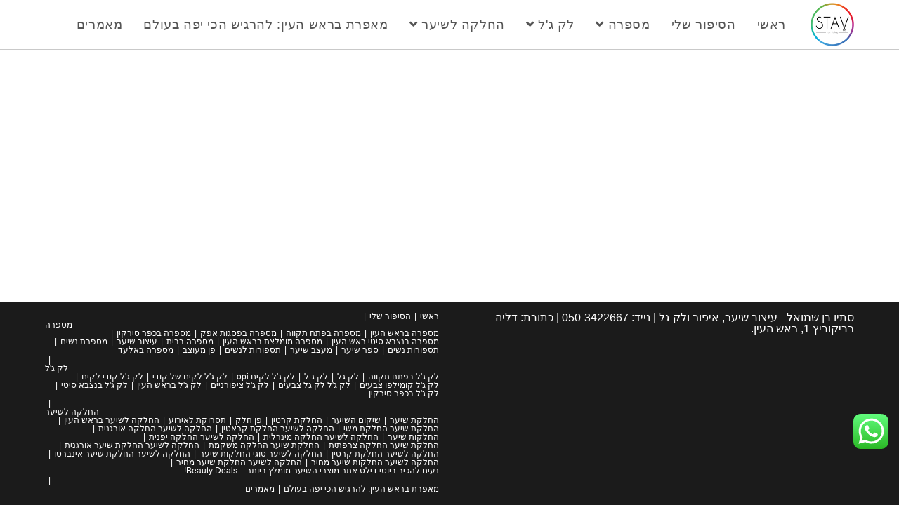

--- FILE ---
content_type: text/html; charset=UTF-8
request_url: https://stavbenshmuel.co.il/%D7%A9%D7%99%D7%A7%D7%95%D7%9D-%D7%94%D7%A9%D7%99%D7%A2%D7%A8/
body_size: 24051
content:
<!DOCTYPE html>
<html class="html" dir="rtl" lang="he-IL">
<head>
	<meta charset="UTF-8">
	<link rel="profile" href="https://gmpg.org/xfn/11">

	<meta name='robots' content='index, follow, max-image-preview:large, max-snippet:-1, max-video-preview:-1' />
	<style>img:is([sizes="auto" i], [sizes^="auto," i]) { contain-intrinsic-size: 3000px 1500px }</style>
	<meta name="viewport" content="width=device-width, initial-scale=1"><!-- Jetpack Site Verification Tags -->
<meta name="google-site-verification" content="lorBGIz0lpRwZpmgATLvKrC_VfEUpB7xYjUU7_b1BSg" />

	<!-- This site is optimized with the Yoast SEO plugin v25.6 - https://yoast.com/wordpress/plugins/seo/ -->
	<title>שיקום השיער - מספרה בראש העין - סתיו בן שמואל</title>
	<link rel="canonical" href="https://stavbenshmuel.co.il/שיקום-השיער/" />
	<meta property="og:locale" content="he_IL" />
	<meta property="og:type" content="article" />
	<meta property="og:title" content="שיקום השיער - מספרה בראש העין - סתיו בן שמואל" />
	<meta property="og:url" content="https://stavbenshmuel.co.il/שיקום-השיער/" />
	<meta property="og:site_name" content="מספרה בראש העין - סתיו בן שמואל" />
	<meta property="article:modified_time" content="2021-02-19T12:57:23+00:00" />
	<meta name="twitter:card" content="summary_large_image" />
	<script type="application/ld+json" class="yoast-schema-graph">{"@context":"https://schema.org","@graph":[{"@type":"WebPage","@id":"https://stavbenshmuel.co.il/%d7%a9%d7%99%d7%a7%d7%95%d7%9d-%d7%94%d7%a9%d7%99%d7%a2%d7%a8/","url":"https://stavbenshmuel.co.il/%d7%a9%d7%99%d7%a7%d7%95%d7%9d-%d7%94%d7%a9%d7%99%d7%a2%d7%a8/","name":"שיקום השיער - מספרה בראש העין - סתיו בן שמואל","isPartOf":{"@id":"https://stavbenshmuel.co.il/#website"},"datePublished":"2021-02-19T12:57:22+00:00","dateModified":"2021-02-19T12:57:23+00:00","breadcrumb":{"@id":"https://stavbenshmuel.co.il/%d7%a9%d7%99%d7%a7%d7%95%d7%9d-%d7%94%d7%a9%d7%99%d7%a2%d7%a8/#breadcrumb"},"inLanguage":"he-IL","potentialAction":[{"@type":"ReadAction","target":["https://stavbenshmuel.co.il/%d7%a9%d7%99%d7%a7%d7%95%d7%9d-%d7%94%d7%a9%d7%99%d7%a2%d7%a8/"]}]},{"@type":"BreadcrumbList","@id":"https://stavbenshmuel.co.il/%d7%a9%d7%99%d7%a7%d7%95%d7%9d-%d7%94%d7%a9%d7%99%d7%a2%d7%a8/#breadcrumb","itemListElement":[{"@type":"ListItem","position":1,"name":"דף הבית","item":"https://stavbenshmuel.co.il/"},{"@type":"ListItem","position":2,"name":"שיקום השיער"}]},{"@type":"WebSite","@id":"https://stavbenshmuel.co.il/#website","url":"https://stavbenshmuel.co.il/","name":"מספרה בראש העין - סתיו בן שמואל","description":"סתיו בן שמואל - מספרה בראש העין","publisher":{"@id":"https://stavbenshmuel.co.il/#organization"},"potentialAction":[{"@type":"SearchAction","target":{"@type":"EntryPoint","urlTemplate":"https://stavbenshmuel.co.il/?s={search_term_string}"},"query-input":{"@type":"PropertyValueSpecification","valueRequired":true,"valueName":"search_term_string"}}],"inLanguage":"he-IL"},{"@type":"Organization","@id":"https://stavbenshmuel.co.il/#organization","name":"מספרה בראש העין - סתיו בן שמואל","url":"https://stavbenshmuel.co.il/","logo":{"@type":"ImageObject","inLanguage":"he-IL","@id":"https://stavbenshmuel.co.il/#/schema/logo/image/","url":"https://i0.wp.com/stavbenshmuel.co.il/wp-content/uploads/2021/09/cropped-STAV-hair-styling-fb-logo.png?fit=959%2C960&ssl=1","contentUrl":"https://i0.wp.com/stavbenshmuel.co.il/wp-content/uploads/2021/09/cropped-STAV-hair-styling-fb-logo.png?fit=959%2C960&ssl=1","width":959,"height":960,"caption":"מספרה בראש העין - סתיו בן שמואל"},"image":{"@id":"https://stavbenshmuel.co.il/#/schema/logo/image/"}}]}</script>
	<!-- / Yoast SEO plugin. -->


<link rel='dns-prefetch' href='//stats.wp.com' />
<link rel='dns-prefetch' href='//www.googletagmanager.com' />
<link rel='preconnect' href='//i0.wp.com' />
<link rel='preconnect' href='//c0.wp.com' />
<link rel="alternate" type="application/rss+xml" title="מספרה בראש העין - סתיו בן שמואל &laquo; פיד‏" href="https://stavbenshmuel.co.il/feed/" />
<link rel="alternate" type="application/rss+xml" title="מספרה בראש העין - סתיו בן שמואל &laquo; פיד תגובות‏" href="https://stavbenshmuel.co.il/comments/feed/" />
<script>
window._wpemojiSettings = {"baseUrl":"https:\/\/s.w.org\/images\/core\/emoji\/16.0.1\/72x72\/","ext":".png","svgUrl":"https:\/\/s.w.org\/images\/core\/emoji\/16.0.1\/svg\/","svgExt":".svg","source":{"concatemoji":"https:\/\/stavbenshmuel.co.il\/wp-includes\/js\/wp-emoji-release.min.js?ver=6.8.2"}};
/*! This file is auto-generated */
!function(s,n){var o,i,e;function c(e){try{var t={supportTests:e,timestamp:(new Date).valueOf()};sessionStorage.setItem(o,JSON.stringify(t))}catch(e){}}function p(e,t,n){e.clearRect(0,0,e.canvas.width,e.canvas.height),e.fillText(t,0,0);var t=new Uint32Array(e.getImageData(0,0,e.canvas.width,e.canvas.height).data),a=(e.clearRect(0,0,e.canvas.width,e.canvas.height),e.fillText(n,0,0),new Uint32Array(e.getImageData(0,0,e.canvas.width,e.canvas.height).data));return t.every(function(e,t){return e===a[t]})}function u(e,t){e.clearRect(0,0,e.canvas.width,e.canvas.height),e.fillText(t,0,0);for(var n=e.getImageData(16,16,1,1),a=0;a<n.data.length;a++)if(0!==n.data[a])return!1;return!0}function f(e,t,n,a){switch(t){case"flag":return n(e,"\ud83c\udff3\ufe0f\u200d\u26a7\ufe0f","\ud83c\udff3\ufe0f\u200b\u26a7\ufe0f")?!1:!n(e,"\ud83c\udde8\ud83c\uddf6","\ud83c\udde8\u200b\ud83c\uddf6")&&!n(e,"\ud83c\udff4\udb40\udc67\udb40\udc62\udb40\udc65\udb40\udc6e\udb40\udc67\udb40\udc7f","\ud83c\udff4\u200b\udb40\udc67\u200b\udb40\udc62\u200b\udb40\udc65\u200b\udb40\udc6e\u200b\udb40\udc67\u200b\udb40\udc7f");case"emoji":return!a(e,"\ud83e\udedf")}return!1}function g(e,t,n,a){var r="undefined"!=typeof WorkerGlobalScope&&self instanceof WorkerGlobalScope?new OffscreenCanvas(300,150):s.createElement("canvas"),o=r.getContext("2d",{willReadFrequently:!0}),i=(o.textBaseline="top",o.font="600 32px Arial",{});return e.forEach(function(e){i[e]=t(o,e,n,a)}),i}function t(e){var t=s.createElement("script");t.src=e,t.defer=!0,s.head.appendChild(t)}"undefined"!=typeof Promise&&(o="wpEmojiSettingsSupports",i=["flag","emoji"],n.supports={everything:!0,everythingExceptFlag:!0},e=new Promise(function(e){s.addEventListener("DOMContentLoaded",e,{once:!0})}),new Promise(function(t){var n=function(){try{var e=JSON.parse(sessionStorage.getItem(o));if("object"==typeof e&&"number"==typeof e.timestamp&&(new Date).valueOf()<e.timestamp+604800&&"object"==typeof e.supportTests)return e.supportTests}catch(e){}return null}();if(!n){if("undefined"!=typeof Worker&&"undefined"!=typeof OffscreenCanvas&&"undefined"!=typeof URL&&URL.createObjectURL&&"undefined"!=typeof Blob)try{var e="postMessage("+g.toString()+"("+[JSON.stringify(i),f.toString(),p.toString(),u.toString()].join(",")+"));",a=new Blob([e],{type:"text/javascript"}),r=new Worker(URL.createObjectURL(a),{name:"wpTestEmojiSupports"});return void(r.onmessage=function(e){c(n=e.data),r.terminate(),t(n)})}catch(e){}c(n=g(i,f,p,u))}t(n)}).then(function(e){for(var t in e)n.supports[t]=e[t],n.supports.everything=n.supports.everything&&n.supports[t],"flag"!==t&&(n.supports.everythingExceptFlag=n.supports.everythingExceptFlag&&n.supports[t]);n.supports.everythingExceptFlag=n.supports.everythingExceptFlag&&!n.supports.flag,n.DOMReady=!1,n.readyCallback=function(){n.DOMReady=!0}}).then(function(){return e}).then(function(){var e;n.supports.everything||(n.readyCallback(),(e=n.source||{}).concatemoji?t(e.concatemoji):e.wpemoji&&e.twemoji&&(t(e.twemoji),t(e.wpemoji)))}))}((window,document),window._wpemojiSettings);
</script>
<style>@media screen and (max-width: 650px) {body {padding-bottom:60px;}}</style>
<link rel='stylesheet' id='ht_ctc_main_css-css' href='https://stavbenshmuel.co.il/wp-content/plugins/click-to-chat-for-whatsapp/new/inc/assets/css/main.css?ver=4.26' media='all' />
<style id='wp-emoji-styles-inline-css'>

	img.wp-smiley, img.emoji {
		display: inline !important;
		border: none !important;
		box-shadow: none !important;
		height: 1em !important;
		width: 1em !important;
		margin: 0 0.07em !important;
		vertical-align: -0.1em !important;
		background: none !important;
		padding: 0 !important;
	}
</style>
<link rel='stylesheet' id='wp-block-library-rtl-css' href='https://c0.wp.com/c/6.8.2/wp-includes/css/dist/block-library/style-rtl.min.css' media='all' />
<style id='wp-block-library-theme-inline-css'>
.wp-block-audio :where(figcaption){color:#555;font-size:13px;text-align:center}.is-dark-theme .wp-block-audio :where(figcaption){color:#ffffffa6}.wp-block-audio{margin:0 0 1em}.wp-block-code{border:1px solid #ccc;border-radius:4px;font-family:Menlo,Consolas,monaco,monospace;padding:.8em 1em}.wp-block-embed :where(figcaption){color:#555;font-size:13px;text-align:center}.is-dark-theme .wp-block-embed :where(figcaption){color:#ffffffa6}.wp-block-embed{margin:0 0 1em}.blocks-gallery-caption{color:#555;font-size:13px;text-align:center}.is-dark-theme .blocks-gallery-caption{color:#ffffffa6}:root :where(.wp-block-image figcaption){color:#555;font-size:13px;text-align:center}.is-dark-theme :root :where(.wp-block-image figcaption){color:#ffffffa6}.wp-block-image{margin:0 0 1em}.wp-block-pullquote{border-bottom:4px solid;border-top:4px solid;color:currentColor;margin-bottom:1.75em}.wp-block-pullquote cite,.wp-block-pullquote footer,.wp-block-pullquote__citation{color:currentColor;font-size:.8125em;font-style:normal;text-transform:uppercase}.wp-block-quote{border-left:.25em solid;margin:0 0 1.75em;padding-left:1em}.wp-block-quote cite,.wp-block-quote footer{color:currentColor;font-size:.8125em;font-style:normal;position:relative}.wp-block-quote:where(.has-text-align-right){border-left:none;border-right:.25em solid;padding-left:0;padding-right:1em}.wp-block-quote:where(.has-text-align-center){border:none;padding-left:0}.wp-block-quote.is-large,.wp-block-quote.is-style-large,.wp-block-quote:where(.is-style-plain){border:none}.wp-block-search .wp-block-search__label{font-weight:700}.wp-block-search__button{border:1px solid #ccc;padding:.375em .625em}:where(.wp-block-group.has-background){padding:1.25em 2.375em}.wp-block-separator.has-css-opacity{opacity:.4}.wp-block-separator{border:none;border-bottom:2px solid;margin-left:auto;margin-right:auto}.wp-block-separator.has-alpha-channel-opacity{opacity:1}.wp-block-separator:not(.is-style-wide):not(.is-style-dots){width:100px}.wp-block-separator.has-background:not(.is-style-dots){border-bottom:none;height:1px}.wp-block-separator.has-background:not(.is-style-wide):not(.is-style-dots){height:2px}.wp-block-table{margin:0 0 1em}.wp-block-table td,.wp-block-table th{word-break:normal}.wp-block-table :where(figcaption){color:#555;font-size:13px;text-align:center}.is-dark-theme .wp-block-table :where(figcaption){color:#ffffffa6}.wp-block-video :where(figcaption){color:#555;font-size:13px;text-align:center}.is-dark-theme .wp-block-video :where(figcaption){color:#ffffffa6}.wp-block-video{margin:0 0 1em}:root :where(.wp-block-template-part.has-background){margin-bottom:0;margin-top:0;padding:1.25em 2.375em}
</style>
<style id='classic-theme-styles-inline-css'>
/*! This file is auto-generated */
.wp-block-button__link{color:#fff;background-color:#32373c;border-radius:9999px;box-shadow:none;text-decoration:none;padding:calc(.667em + 2px) calc(1.333em + 2px);font-size:1.125em}.wp-block-file__button{background:#32373c;color:#fff;text-decoration:none}
</style>
<link rel='stylesheet' id='mediaelement-css' href='https://c0.wp.com/c/6.8.2/wp-includes/js/mediaelement/mediaelementplayer-legacy.min.css' media='all' />
<link rel='stylesheet' id='wp-mediaelement-css' href='https://c0.wp.com/c/6.8.2/wp-includes/js/mediaelement/wp-mediaelement.min.css' media='all' />
<style id='jetpack-sharing-buttons-style-inline-css'>
.jetpack-sharing-buttons__services-list{display:flex;flex-direction:row;flex-wrap:wrap;gap:0;list-style-type:none;margin:5px;padding:0}.jetpack-sharing-buttons__services-list.has-small-icon-size{font-size:12px}.jetpack-sharing-buttons__services-list.has-normal-icon-size{font-size:16px}.jetpack-sharing-buttons__services-list.has-large-icon-size{font-size:24px}.jetpack-sharing-buttons__services-list.has-huge-icon-size{font-size:36px}@media print{.jetpack-sharing-buttons__services-list{display:none!important}}.editor-styles-wrapper .wp-block-jetpack-sharing-buttons{gap:0;padding-inline-start:0}ul.jetpack-sharing-buttons__services-list.has-background{padding:1.25em 2.375em}
</style>
<style id='global-styles-inline-css'>
:root{--wp--preset--aspect-ratio--square: 1;--wp--preset--aspect-ratio--4-3: 4/3;--wp--preset--aspect-ratio--3-4: 3/4;--wp--preset--aspect-ratio--3-2: 3/2;--wp--preset--aspect-ratio--2-3: 2/3;--wp--preset--aspect-ratio--16-9: 16/9;--wp--preset--aspect-ratio--9-16: 9/16;--wp--preset--color--black: #000000;--wp--preset--color--cyan-bluish-gray: #abb8c3;--wp--preset--color--white: #ffffff;--wp--preset--color--pale-pink: #f78da7;--wp--preset--color--vivid-red: #cf2e2e;--wp--preset--color--luminous-vivid-orange: #ff6900;--wp--preset--color--luminous-vivid-amber: #fcb900;--wp--preset--color--light-green-cyan: #7bdcb5;--wp--preset--color--vivid-green-cyan: #00d084;--wp--preset--color--pale-cyan-blue: #8ed1fc;--wp--preset--color--vivid-cyan-blue: #0693e3;--wp--preset--color--vivid-purple: #9b51e0;--wp--preset--gradient--vivid-cyan-blue-to-vivid-purple: linear-gradient(135deg,rgba(6,147,227,1) 0%,rgb(155,81,224) 100%);--wp--preset--gradient--light-green-cyan-to-vivid-green-cyan: linear-gradient(135deg,rgb(122,220,180) 0%,rgb(0,208,130) 100%);--wp--preset--gradient--luminous-vivid-amber-to-luminous-vivid-orange: linear-gradient(135deg,rgba(252,185,0,1) 0%,rgba(255,105,0,1) 100%);--wp--preset--gradient--luminous-vivid-orange-to-vivid-red: linear-gradient(135deg,rgba(255,105,0,1) 0%,rgb(207,46,46) 100%);--wp--preset--gradient--very-light-gray-to-cyan-bluish-gray: linear-gradient(135deg,rgb(238,238,238) 0%,rgb(169,184,195) 100%);--wp--preset--gradient--cool-to-warm-spectrum: linear-gradient(135deg,rgb(74,234,220) 0%,rgb(151,120,209) 20%,rgb(207,42,186) 40%,rgb(238,44,130) 60%,rgb(251,105,98) 80%,rgb(254,248,76) 100%);--wp--preset--gradient--blush-light-purple: linear-gradient(135deg,rgb(255,206,236) 0%,rgb(152,150,240) 100%);--wp--preset--gradient--blush-bordeaux: linear-gradient(135deg,rgb(254,205,165) 0%,rgb(254,45,45) 50%,rgb(107,0,62) 100%);--wp--preset--gradient--luminous-dusk: linear-gradient(135deg,rgb(255,203,112) 0%,rgb(199,81,192) 50%,rgb(65,88,208) 100%);--wp--preset--gradient--pale-ocean: linear-gradient(135deg,rgb(255,245,203) 0%,rgb(182,227,212) 50%,rgb(51,167,181) 100%);--wp--preset--gradient--electric-grass: linear-gradient(135deg,rgb(202,248,128) 0%,rgb(113,206,126) 100%);--wp--preset--gradient--midnight: linear-gradient(135deg,rgb(2,3,129) 0%,rgb(40,116,252) 100%);--wp--preset--font-size--small: 13px;--wp--preset--font-size--medium: 20px;--wp--preset--font-size--large: 36px;--wp--preset--font-size--x-large: 42px;--wp--preset--spacing--20: 0.44rem;--wp--preset--spacing--30: 0.67rem;--wp--preset--spacing--40: 1rem;--wp--preset--spacing--50: 1.5rem;--wp--preset--spacing--60: 2.25rem;--wp--preset--spacing--70: 3.38rem;--wp--preset--spacing--80: 5.06rem;--wp--preset--shadow--natural: 6px 6px 9px rgba(0, 0, 0, 0.2);--wp--preset--shadow--deep: 12px 12px 50px rgba(0, 0, 0, 0.4);--wp--preset--shadow--sharp: 6px 6px 0px rgba(0, 0, 0, 0.2);--wp--preset--shadow--outlined: 6px 6px 0px -3px rgba(255, 255, 255, 1), 6px 6px rgba(0, 0, 0, 1);--wp--preset--shadow--crisp: 6px 6px 0px rgba(0, 0, 0, 1);}:where(.is-layout-flex){gap: 0.5em;}:where(.is-layout-grid){gap: 0.5em;}body .is-layout-flex{display: flex;}.is-layout-flex{flex-wrap: wrap;align-items: center;}.is-layout-flex > :is(*, div){margin: 0;}body .is-layout-grid{display: grid;}.is-layout-grid > :is(*, div){margin: 0;}:where(.wp-block-columns.is-layout-flex){gap: 2em;}:where(.wp-block-columns.is-layout-grid){gap: 2em;}:where(.wp-block-post-template.is-layout-flex){gap: 1.25em;}:where(.wp-block-post-template.is-layout-grid){gap: 1.25em;}.has-black-color{color: var(--wp--preset--color--black) !important;}.has-cyan-bluish-gray-color{color: var(--wp--preset--color--cyan-bluish-gray) !important;}.has-white-color{color: var(--wp--preset--color--white) !important;}.has-pale-pink-color{color: var(--wp--preset--color--pale-pink) !important;}.has-vivid-red-color{color: var(--wp--preset--color--vivid-red) !important;}.has-luminous-vivid-orange-color{color: var(--wp--preset--color--luminous-vivid-orange) !important;}.has-luminous-vivid-amber-color{color: var(--wp--preset--color--luminous-vivid-amber) !important;}.has-light-green-cyan-color{color: var(--wp--preset--color--light-green-cyan) !important;}.has-vivid-green-cyan-color{color: var(--wp--preset--color--vivid-green-cyan) !important;}.has-pale-cyan-blue-color{color: var(--wp--preset--color--pale-cyan-blue) !important;}.has-vivid-cyan-blue-color{color: var(--wp--preset--color--vivid-cyan-blue) !important;}.has-vivid-purple-color{color: var(--wp--preset--color--vivid-purple) !important;}.has-black-background-color{background-color: var(--wp--preset--color--black) !important;}.has-cyan-bluish-gray-background-color{background-color: var(--wp--preset--color--cyan-bluish-gray) !important;}.has-white-background-color{background-color: var(--wp--preset--color--white) !important;}.has-pale-pink-background-color{background-color: var(--wp--preset--color--pale-pink) !important;}.has-vivid-red-background-color{background-color: var(--wp--preset--color--vivid-red) !important;}.has-luminous-vivid-orange-background-color{background-color: var(--wp--preset--color--luminous-vivid-orange) !important;}.has-luminous-vivid-amber-background-color{background-color: var(--wp--preset--color--luminous-vivid-amber) !important;}.has-light-green-cyan-background-color{background-color: var(--wp--preset--color--light-green-cyan) !important;}.has-vivid-green-cyan-background-color{background-color: var(--wp--preset--color--vivid-green-cyan) !important;}.has-pale-cyan-blue-background-color{background-color: var(--wp--preset--color--pale-cyan-blue) !important;}.has-vivid-cyan-blue-background-color{background-color: var(--wp--preset--color--vivid-cyan-blue) !important;}.has-vivid-purple-background-color{background-color: var(--wp--preset--color--vivid-purple) !important;}.has-black-border-color{border-color: var(--wp--preset--color--black) !important;}.has-cyan-bluish-gray-border-color{border-color: var(--wp--preset--color--cyan-bluish-gray) !important;}.has-white-border-color{border-color: var(--wp--preset--color--white) !important;}.has-pale-pink-border-color{border-color: var(--wp--preset--color--pale-pink) !important;}.has-vivid-red-border-color{border-color: var(--wp--preset--color--vivid-red) !important;}.has-luminous-vivid-orange-border-color{border-color: var(--wp--preset--color--luminous-vivid-orange) !important;}.has-luminous-vivid-amber-border-color{border-color: var(--wp--preset--color--luminous-vivid-amber) !important;}.has-light-green-cyan-border-color{border-color: var(--wp--preset--color--light-green-cyan) !important;}.has-vivid-green-cyan-border-color{border-color: var(--wp--preset--color--vivid-green-cyan) !important;}.has-pale-cyan-blue-border-color{border-color: var(--wp--preset--color--pale-cyan-blue) !important;}.has-vivid-cyan-blue-border-color{border-color: var(--wp--preset--color--vivid-cyan-blue) !important;}.has-vivid-purple-border-color{border-color: var(--wp--preset--color--vivid-purple) !important;}.has-vivid-cyan-blue-to-vivid-purple-gradient-background{background: var(--wp--preset--gradient--vivid-cyan-blue-to-vivid-purple) !important;}.has-light-green-cyan-to-vivid-green-cyan-gradient-background{background: var(--wp--preset--gradient--light-green-cyan-to-vivid-green-cyan) !important;}.has-luminous-vivid-amber-to-luminous-vivid-orange-gradient-background{background: var(--wp--preset--gradient--luminous-vivid-amber-to-luminous-vivid-orange) !important;}.has-luminous-vivid-orange-to-vivid-red-gradient-background{background: var(--wp--preset--gradient--luminous-vivid-orange-to-vivid-red) !important;}.has-very-light-gray-to-cyan-bluish-gray-gradient-background{background: var(--wp--preset--gradient--very-light-gray-to-cyan-bluish-gray) !important;}.has-cool-to-warm-spectrum-gradient-background{background: var(--wp--preset--gradient--cool-to-warm-spectrum) !important;}.has-blush-light-purple-gradient-background{background: var(--wp--preset--gradient--blush-light-purple) !important;}.has-blush-bordeaux-gradient-background{background: var(--wp--preset--gradient--blush-bordeaux) !important;}.has-luminous-dusk-gradient-background{background: var(--wp--preset--gradient--luminous-dusk) !important;}.has-pale-ocean-gradient-background{background: var(--wp--preset--gradient--pale-ocean) !important;}.has-electric-grass-gradient-background{background: var(--wp--preset--gradient--electric-grass) !important;}.has-midnight-gradient-background{background: var(--wp--preset--gradient--midnight) !important;}.has-small-font-size{font-size: var(--wp--preset--font-size--small) !important;}.has-medium-font-size{font-size: var(--wp--preset--font-size--medium) !important;}.has-large-font-size{font-size: var(--wp--preset--font-size--large) !important;}.has-x-large-font-size{font-size: var(--wp--preset--font-size--x-large) !important;}
:where(.wp-block-post-template.is-layout-flex){gap: 1.25em;}:where(.wp-block-post-template.is-layout-grid){gap: 1.25em;}
:where(.wp-block-columns.is-layout-flex){gap: 2em;}:where(.wp-block-columns.is-layout-grid){gap: 2em;}
:root :where(.wp-block-pullquote){font-size: 1.5em;line-height: 1.6;}
</style>
<link rel='stylesheet' id='font-awesome-css' href='https://stavbenshmuel.co.il/wp-content/themes/oceanwp/assets/fonts/fontawesome/css/all.min.css?ver=5.15.1' media='all' />
<link rel='stylesheet' id='simple-line-icons-css' href='https://stavbenshmuel.co.il/wp-content/themes/oceanwp/assets/css/third/simple-line-icons.min.css?ver=2.4.0' media='all' />
<link rel='stylesheet' id='oceanwp-style-css' href='https://stavbenshmuel.co.il/wp-content/themes/oceanwp/assets/css/style.min.css?ver=3.5.1' media='all' />
<link rel='stylesheet' id='oe-widgets-style-css' href='https://stavbenshmuel.co.il/wp-content/plugins/ocean-extra/assets/css/widgets.css?ver=6.8.2' media='all' />
<link rel='stylesheet' id='oe-widgets-style-rtl-css' href='https://stavbenshmuel.co.il/wp-content/plugins/ocean-extra/assets/css/rtl.css?ver=6.8.2' media='all' />
<link rel='stylesheet' id='call-now-button-modern-style-css' href='https://stavbenshmuel.co.il/wp-content/plugins/call-now-button/resources/style/modern.css?ver=1.5.1' media='all' />
<script src="https://c0.wp.com/c/6.8.2/wp-includes/js/jquery/jquery.min.js" id="jquery-core-js"></script>
<script src="https://c0.wp.com/c/6.8.2/wp-includes/js/jquery/jquery-migrate.min.js" id="jquery-migrate-js"></script>
<link rel="https://api.w.org/" href="https://stavbenshmuel.co.il/wp-json/" /><link rel="alternate" title="JSON" type="application/json" href="https://stavbenshmuel.co.il/wp-json/wp/v2/pages/56" /><link rel="EditURI" type="application/rsd+xml" title="RSD" href="https://stavbenshmuel.co.il/xmlrpc.php?rsd" />
<link rel="stylesheet" href="https://stavbenshmuel.co.il/wp-content/themes/oceanwp/rtl.css" media="screen" /><meta name="generator" content="WordPress 6.8.2" />
<link rel='shortlink' href='https://stavbenshmuel.co.il/?p=56' />
<link rel="alternate" title="oEmbed (JSON)" type="application/json+oembed" href="https://stavbenshmuel.co.il/wp-json/oembed/1.0/embed?url=https%3A%2F%2Fstavbenshmuel.co.il%2F%25d7%25a9%25d7%2599%25d7%25a7%25d7%2595%25d7%259d-%25d7%2594%25d7%25a9%25d7%2599%25d7%25a2%25d7%25a8%2F" />
<link rel="alternate" title="oEmbed (XML)" type="text/xml+oembed" href="https://stavbenshmuel.co.il/wp-json/oembed/1.0/embed?url=https%3A%2F%2Fstavbenshmuel.co.il%2F%25d7%25a9%25d7%2599%25d7%25a7%25d7%2595%25d7%259d-%25d7%2594%25d7%25a9%25d7%2599%25d7%25a2%25d7%25a8%2F&#038;format=xml" />
<meta name="generator" content="Site Kit by Google 1.158.0" /><!-- HFCM by 99 Robots - Snippet # 1: analytics -->
<!-- Global site tag (gtag.js) - Google Analytics -->
<script async src="https://www.googletagmanager.com/gtag/js?id=G-PS2B123XM6"></script>
<script>
  window.dataLayer = window.dataLayer || [];
  function gtag(){dataLayer.push(arguments);}
  gtag('js', new Date());

  gtag('config', 'G-PS2B123XM6');
</script>

<!-- Facebook Pixel Code -->
<script>
!function(f,b,e,v,n,t,s)
{if(f.fbq)return;n=f.fbq=function(){n.callMethod?
n.callMethod.apply(n,arguments):n.queue.push(arguments)};
if(!f._fbq)f._fbq=n;n.push=n;n.loaded=!0;n.version='2.0';
n.queue=[];t=b.createElement(e);t.async=!0;
t.src=v;s=b.getElementsByTagName(e)[0];
s.parentNode.insertBefore(t,s)}(window, document,'script',
'https://connect.facebook.net/en_US/fbevents.js');
fbq('init', '903284193641525');
fbq('track', 'PageView');
</script>
<noscript><img height="1" width="1" style="display:none"
src="https://www.facebook.com/tr?id=903284193641525&ev=PageView&noscript=1"
/></noscript>
<!-- End Facebook Pixel Code -->

<meta name="facebook-domain-verification" content="mmj0azujbw8nbp4s6g63kkqcmevxj7" />
<!-- /end HFCM by 99 Robots -->
	<style>img#wpstats{display:none}</style>
		<meta name="generator" content="Elementor 3.30.3; features: additional_custom_breakpoints; settings: css_print_method-external, google_font-enabled, font_display-auto">
<style>.recentcomments a{display:inline !important;padding:0 !important;margin:0 !important;}</style>			<style>
				.e-con.e-parent:nth-of-type(n+4):not(.e-lazyloaded):not(.e-no-lazyload),
				.e-con.e-parent:nth-of-type(n+4):not(.e-lazyloaded):not(.e-no-lazyload) * {
					background-image: none !important;
				}
				@media screen and (max-height: 1024px) {
					.e-con.e-parent:nth-of-type(n+3):not(.e-lazyloaded):not(.e-no-lazyload),
					.e-con.e-parent:nth-of-type(n+3):not(.e-lazyloaded):not(.e-no-lazyload) * {
						background-image: none !important;
					}
				}
				@media screen and (max-height: 640px) {
					.e-con.e-parent:nth-of-type(n+2):not(.e-lazyloaded):not(.e-no-lazyload),
					.e-con.e-parent:nth-of-type(n+2):not(.e-lazyloaded):not(.e-no-lazyload) * {
						background-image: none !important;
					}
				}
			</style>
			
<!-- Google Tag Manager snippet added by Site Kit -->
<script>
			( function( w, d, s, l, i ) {
				w[l] = w[l] || [];
				w[l].push( {'gtm.start': new Date().getTime(), event: 'gtm.js'} );
				var f = d.getElementsByTagName( s )[0],
					j = d.createElement( s ), dl = l != 'dataLayer' ? '&l=' + l : '';
				j.async = true;
				j.src = 'https://www.googletagmanager.com/gtm.js?id=' + i + dl;
				f.parentNode.insertBefore( j, f );
			} )( window, document, 'script', 'dataLayer', 'GTM-TFV8VB6W' );
			
</script>

<!-- End Google Tag Manager snippet added by Site Kit -->
<link rel="icon" href="https://i0.wp.com/stavbenshmuel.co.il/wp-content/uploads/2021/02/cropped-STAV-hair-styling-fb.png?fit=32%2C32&#038;ssl=1" sizes="32x32" />
<link rel="icon" href="https://i0.wp.com/stavbenshmuel.co.il/wp-content/uploads/2021/02/cropped-STAV-hair-styling-fb.png?fit=192%2C192&#038;ssl=1" sizes="192x192" />
<link rel="apple-touch-icon" href="https://i0.wp.com/stavbenshmuel.co.il/wp-content/uploads/2021/02/cropped-STAV-hair-styling-fb.png?fit=180%2C180&#038;ssl=1" />
<meta name="msapplication-TileImage" content="https://i0.wp.com/stavbenshmuel.co.il/wp-content/uploads/2021/02/cropped-STAV-hair-styling-fb.png?fit=270%2C270&#038;ssl=1" />
		<style id="wp-custom-css">
			/* extend button */.extend-trigger a{cursor:pointer}.extend-target{height:0;opacity:0;transition:all 0.2s ease}.extend-target.open{height:auto;opacity:1}.textabout .extend-trigger.more{display:block}.textabout .extend-trigger.less{display:none}.textabout.open .extend-trigger.more{display:none}.textabout.open .extend-trigger.less{display:block}		</style>
		<!-- OceanWP CSS -->
<style type="text/css">
/* Header CSS */#site-logo #site-logo-inner,.oceanwp-social-menu .social-menu-inner,#site-header.full_screen-header .menu-bar-inner,.after-header-content .after-header-content-inner{height:70px}#site-navigation-wrap .dropdown-menu >li >a,.oceanwp-mobile-menu-icon a,.mobile-menu-close,.after-header-content-inner >a{line-height:70px}#site-header{border-color:#c9c9c9}@media (max-width:480px){#site-header-inner{padding:0 10px 0 10px}}#site-header.has-header-media .overlay-header-media{background-color:#000000}#site-logo #site-logo-inner a img,#site-header.center-header #site-navigation-wrap .middle-site-logo a img{max-width:62px}@media (max-width:480px){#site-header #site-logo #site-logo-inner a img,#site-header.center-header #site-navigation-wrap .middle-site-logo a img{max-height:52px}}/* Top Bar CSS */@media (max-width:480px){#top-bar{padding:0}}#top-bar-wrap,.oceanwp-top-bar-sticky{background-color:#0a0a0a}/* Typography CSS */#site-navigation-wrap .dropdown-menu >li >a,#site-header.full_screen-header .fs-dropdown-menu >li >a,#site-header.top-header #site-navigation-wrap .dropdown-menu >li >a,#site-header.center-header #site-navigation-wrap .dropdown-menu >li >a,#site-header.medium-header #site-navigation-wrap .dropdown-menu >li >a,.oceanwp-mobile-menu-icon a{font-size:18px}#footer-bottom #copyright{font-size:16px}
</style></head>

<body class="rtl wp-singular page-template-default page page-id-56 wp-custom-logo wp-embed-responsive wp-theme-oceanwp oceanwp-theme dropdown-mobile default-breakpoint content-full-screen page-header-disabled has-breadcrumbs has-fixed-footer elementor-default elementor-kit-12" itemscope="itemscope" itemtype="https://schema.org/WebPage">

			<!-- Google Tag Manager (noscript) snippet added by Site Kit -->
		<noscript>
			<iframe src="https://www.googletagmanager.com/ns.html?id=GTM-TFV8VB6W" height="0" width="0" style="display:none;visibility:hidden"></iframe>
		</noscript>
		<!-- End Google Tag Manager (noscript) snippet added by Site Kit -->
		
	
	<div id="outer-wrap" class="site clr">

		<a class="skip-link screen-reader-text" href="#main">Skip to content</a>

		
		<div id="wrap" class="clr">

			
			
<header id="site-header" class="minimal-header left-menu clr" data-height="70" itemscope="itemscope" itemtype="https://schema.org/WPHeader" role="banner">

	
					
			<div id="site-header-inner" class="clr container">

				
				

<div id="site-logo" class="clr" itemscope itemtype="https://schema.org/Brand" >

	
	<div id="site-logo-inner" class="clr">

		<a href="https://stavbenshmuel.co.il/" class="custom-logo-link" rel="home"><img width="959" height="960" src="https://i0.wp.com/stavbenshmuel.co.il/wp-content/uploads/2021/09/cropped-STAV-hair-styling-fb-logo.png?fit=959%2C960&amp;ssl=1" class="custom-logo" alt="מספרה בראש העין - סתיו בן שמואל לוגו" decoding="async" srcset="https://i0.wp.com/stavbenshmuel.co.il/wp-content/uploads/2021/09/cropped-STAV-hair-styling-fb-logo.png?w=959&amp;ssl=1 959w, https://i0.wp.com/stavbenshmuel.co.il/wp-content/uploads/2021/09/cropped-STAV-hair-styling-fb-logo.png?resize=300%2C300&amp;ssl=1 300w, https://i0.wp.com/stavbenshmuel.co.il/wp-content/uploads/2021/09/cropped-STAV-hair-styling-fb-logo.png?resize=150%2C150&amp;ssl=1 150w, https://i0.wp.com/stavbenshmuel.co.il/wp-content/uploads/2021/09/cropped-STAV-hair-styling-fb-logo.png?resize=768%2C769&amp;ssl=1 768w, https://i0.wp.com/stavbenshmuel.co.il/wp-content/uploads/2021/09/cropped-STAV-hair-styling-fb-logo.png?resize=600%2C600&amp;ssl=1 600w" sizes="(max-width: 959px) 100vw, 959px" /></a>
	</div><!-- #site-logo-inner -->

	
	
</div><!-- #site-logo -->

			<div id="site-navigation-wrap" class="clr">
			
			
			
			<nav id="site-navigation" class="navigation main-navigation clr" itemscope="itemscope" itemtype="https://schema.org/SiteNavigationElement" role="navigation" >

				<ul id="menu-%d7%a8%d7%90%d7%a9%d7%99" class="main-menu dropdown-menu sf-menu"><li id="menu-item-61" class="menu-item menu-item-type-custom menu-item-object-custom menu-item-home menu-item-61"><a href="http://stavbenshmuel.co.il" class="menu-link"><span class="text-wrap">ראשי</span></a></li><li id="menu-item-62" class="menu-item menu-item-type-post_type menu-item-object-page menu-item-62"><a href="https://stavbenshmuel.co.il/%d7%94%d7%9e%d7%a1%d7%a4%d7%a8%d7%94-%d7%94%d7%9b%d7%99-%d7%98%d7%95%d7%91%d7%94-%d7%91%d7%a8%d7%90%d7%a9-%d7%94%d7%a2%d7%99%d7%9f-%d7%95%d7%94%d7%a1%d7%91%d7%99%d7%91%d7%94/" class="menu-link"><span class="text-wrap">הסיפור שלי</span></a></li><li id="menu-item-63" class="menu-item menu-item-type-post_type menu-item-object-page menu-item-has-children dropdown menu-item-63"><a href="https://stavbenshmuel.co.il/%d7%94%d7%9e%d7%a1%d7%a4%d7%a8%d7%94-%d7%94%d7%9b%d7%99-%d7%98%d7%95%d7%91%d7%94-%d7%91%d7%a8%d7%90%d7%a9-%d7%94%d7%a2%d7%99%d7%9f-%d7%95%d7%94%d7%a1%d7%91%d7%99%d7%91%d7%94-2/" class="menu-link"><span class="text-wrap">מספרה<i class="nav-arrow fa fa-angle-down" aria-hidden="true" role="img"></i></span></a>
<ul class="sub-menu">
	<li id="menu-item-1089" class="menu-item menu-item-type-post_type menu-item-object-page menu-item-1089"><a href="https://stavbenshmuel.co.il/%d7%9e%d7%a1%d7%a4%d7%a8%d7%94-%d7%91%d7%a8%d7%90%d7%a9-%d7%94%d7%a2%d7%99%d7%9f/" class="menu-link"><span class="text-wrap">מספרה בראש העין</span></a></li>	<li id="menu-item-532" class="menu-item menu-item-type-post_type menu-item-object-page menu-item-532"><a href="https://stavbenshmuel.co.il/%d7%9e%d7%a1%d7%a4%d7%a8%d7%94-%d7%91%d7%a4%d7%aa%d7%97-%d7%aa%d7%a7%d7%95%d7%95%d7%94/" class="menu-link"><span class="text-wrap">מספרה בפתח תקווה</span></a></li>	<li id="menu-item-531" class="menu-item menu-item-type-post_type menu-item-object-page menu-item-531"><a href="https://stavbenshmuel.co.il/%d7%9e%d7%a1%d7%a4%d7%a8%d7%94-%d7%91%d7%a4%d7%a1%d7%92%d7%95%d7%aa-%d7%90%d7%a4%d7%a7/" class="menu-link"><span class="text-wrap">מספרה בפסגות אפק</span></a></li>	<li id="menu-item-527" class="menu-item menu-item-type-post_type menu-item-object-page menu-item-527"><a href="https://stavbenshmuel.co.il/%d7%9e%d7%a1%d7%a4%d7%a8%d7%94-%d7%91%d7%9b%d7%a4%d7%a8-%d7%a1%d7%99%d7%a8%d7%a7%d7%99%d7%9f/" class="menu-link"><span class="text-wrap">מספרה בכפר סירקין</span></a></li>	<li id="menu-item-530" class="menu-item menu-item-type-post_type menu-item-object-page menu-item-530"><a href="https://stavbenshmuel.co.il/%d7%9e%d7%a1%d7%a4%d7%a8%d7%94-%d7%91%d7%a0%d7%a6%d7%91%d7%90-%d7%a1%d7%99%d7%98%d7%99-%d7%a8%d7%90%d7%a9-%d7%94%d7%a2%d7%99%d7%9f/" class="menu-link"><span class="text-wrap">מספרה בנצבא סיטי ראש העין</span></a></li>	<li id="menu-item-529" class="menu-item menu-item-type-post_type menu-item-object-page menu-item-529"><a href="https://stavbenshmuel.co.il/%d7%9e%d7%a1%d7%a4%d7%a8%d7%94-%d7%9e%d7%95%d7%9e%d7%9c%d7%a6%d7%aa-%d7%91%d7%a8%d7%90%d7%a9-%d7%94%d7%a2%d7%99%d7%9f/" class="menu-link"><span class="text-wrap">מספרה מומלצת בראש העין</span></a></li>	<li id="menu-item-528" class="menu-item menu-item-type-post_type menu-item-object-page menu-item-528"><a href="https://stavbenshmuel.co.il/%d7%9e%d7%a1%d7%a4%d7%a8%d7%94-%d7%91%d7%91%d7%99%d7%aa/" class="menu-link"><span class="text-wrap">מספרה בבית</span></a></li>	<li id="menu-item-555" class="menu-item menu-item-type-post_type menu-item-object-page menu-item-555"><a href="https://stavbenshmuel.co.il/%d7%a2%d7%99%d7%a6%d7%95%d7%91-%d7%a9%d7%99%d7%a2%d7%a8/" class="menu-link"><span class="text-wrap">עיצוב שיער</span></a></li>	<li id="menu-item-557" class="menu-item menu-item-type-post_type menu-item-object-page menu-item-557"><a href="https://stavbenshmuel.co.il/%d7%9e%d7%a1%d7%a4%d7%a8%d7%aa-%d7%a0%d7%a9%d7%99%d7%9d/" class="menu-link"><span class="text-wrap">מספרת נשים</span></a></li>	<li id="menu-item-556" class="menu-item menu-item-type-post_type menu-item-object-page menu-item-556"><a href="https://stavbenshmuel.co.il/%d7%aa%d7%a1%d7%a4%d7%95%d7%a8%d7%95%d7%aa-%d7%a0%d7%a9%d7%99%d7%9d/" class="menu-link"><span class="text-wrap">תספורות נשים</span></a></li>	<li id="menu-item-559" class="menu-item menu-item-type-post_type menu-item-object-page menu-item-559"><a href="https://stavbenshmuel.co.il/%d7%a1%d7%a4%d7%a8-%d7%a9%d7%99%d7%a2%d7%a8/" class="menu-link"><span class="text-wrap">ספר שיער</span></a></li>	<li id="menu-item-558" class="menu-item menu-item-type-post_type menu-item-object-page menu-item-558"><a href="https://stavbenshmuel.co.il/%d7%9e%d7%a2%d7%a6%d7%91-%d7%a9%d7%99%d7%a2%d7%a8/" class="menu-link"><span class="text-wrap">מעצב שיער</span></a></li>	<li id="menu-item-560" class="menu-item menu-item-type-post_type menu-item-object-page menu-item-560"><a href="https://stavbenshmuel.co.il/%d7%aa%d7%a1%d7%a4%d7%95%d7%a8%d7%95%d7%aa-%d7%9c%d7%a0%d7%a9%d7%99%d7%9d/" class="menu-link"><span class="text-wrap">תספורות לנשים</span></a></li>	<li id="menu-item-539" class="menu-item menu-item-type-post_type menu-item-object-page menu-item-539"><a href="https://stavbenshmuel.co.il/%d7%a4%d7%9f-%d7%9e%d7%a2%d7%95%d7%a6%d7%91/" class="menu-link"><span class="text-wrap">פן מעוצב</span></a></li>	<li id="menu-item-1034" class="menu-item menu-item-type-post_type menu-item-object-page menu-item-1034"><a href="https://stavbenshmuel.co.il/%d7%9e%d7%a1%d7%a4%d7%a8%d7%94-%d7%91%d7%90%d7%9c%d7%a2%d7%93/" class="menu-link"><span class="text-wrap">מספרה באלעד</span></a></li></ul>
</li><li id="menu-item-64" class="menu-item menu-item-type-post_type menu-item-object-page menu-item-has-children dropdown menu-item-64"><a href="https://stavbenshmuel.co.il/%d7%9c%d7%a7-%d7%92%d7%9c-%d7%91%d7%a8%d7%90%d7%a9-%d7%94%d7%a2%d7%99%d7%9f-%d7%a1%d7%aa%d7%99%d7%95-%d7%91%d7%9f-%d7%a9%d7%9e%d7%95%d7%90%d7%9c/" class="menu-link"><span class="text-wrap">לק ג'ל<i class="nav-arrow fa fa-angle-down" aria-hidden="true" role="img"></i></span></a>
<ul class="sub-menu">
	<li id="menu-item-534" class="menu-item menu-item-type-post_type menu-item-object-page menu-item-534"><a href="https://stavbenshmuel.co.il/%d7%9c%d7%a7-%d7%92%d7%9c-%d7%91%d7%a4%d7%aa%d7%97-%d7%aa%d7%a7%d7%95%d7%95%d7%94/" class="menu-link"><span class="text-wrap">לק ג'ל בפתח תקווה</span></a></li>	<li id="menu-item-561" class="menu-item menu-item-type-post_type menu-item-object-page menu-item-561"><a href="https://stavbenshmuel.co.il/%d7%9c%d7%a7-%d7%92%d7%9c/" class="menu-link"><span class="text-wrap">לק גל</span></a></li>	<li id="menu-item-562" class="menu-item menu-item-type-post_type menu-item-object-page menu-item-562"><a href="https://stavbenshmuel.co.il/%d7%9c%d7%a7-%d7%92-%d7%9c/" class="menu-link"><span class="text-wrap">לק ג ל</span></a></li>	<li id="menu-item-565" class="menu-item menu-item-type-post_type menu-item-object-page menu-item-565"><a href="https://stavbenshmuel.co.il/%d7%9c%d7%a7%d7%99%d7%9d-opi/" class="menu-link"><span class="text-wrap">לק ג'ל לקים opi</span></a></li>	<li id="menu-item-564" class="menu-item menu-item-type-post_type menu-item-object-page menu-item-564"><a href="https://stavbenshmuel.co.il/%d7%9c%d7%a7%d7%99%d7%9d-%d7%a9%d7%9c-%d7%a7%d7%95%d7%93%d7%99/" class="menu-link"><span class="text-wrap">לק ג'ל לקים של קודי</span></a></li>	<li id="menu-item-566" class="menu-item menu-item-type-post_type menu-item-object-page menu-item-566"><a href="https://stavbenshmuel.co.il/%d7%a7%d7%95%d7%93%d7%99-%d7%9c%d7%a7%d7%99%d7%9d/" class="menu-link"><span class="text-wrap">לק ג'ל קודי לקים</span></a></li>	<li id="menu-item-567" class="menu-item menu-item-type-post_type menu-item-object-page menu-item-567"><a href="https://stavbenshmuel.co.il/%d7%a7%d7%95%d7%9e%d7%99%d7%9c%d7%a4%d7%95-%d7%a6%d7%91%d7%a2%d7%99%d7%9d/" class="menu-link"><span class="text-wrap">לק ג'ל קומילפו צבעים</span></a></li>	<li id="menu-item-563" class="menu-item menu-item-type-post_type menu-item-object-page menu-item-563"><a href="https://stavbenshmuel.co.il/%d7%9c%d7%a7-%d7%92%d7%9c-%d7%a6%d7%91%d7%a2%d7%99%d7%9d/" class="menu-link"><span class="text-wrap">לק ג'ל לק גל צבעים</span></a></li>	<li id="menu-item-580" class="menu-item menu-item-type-post_type menu-item-object-page menu-item-580"><a href="https://stavbenshmuel.co.il/%d7%9c%d7%a7-%d7%92%d7%9c-%d7%a6%d7%99%d7%a4%d7%95%d7%a8%d7%a0%d7%99%d7%99%d7%9d/" class="menu-link"><span class="text-wrap">לק ג'ל ציפורניים</span></a></li>	<li id="menu-item-581" class="menu-item menu-item-type-post_type menu-item-object-page menu-item-581"><a href="https://stavbenshmuel.co.il/%d7%9c%d7%a7-%d7%92%d7%9c-%d7%91%d7%a8%d7%90%d7%a9-%d7%94%d7%a2%d7%99%d7%9f/" class="menu-link"><span class="text-wrap">לק ג'ל בראש העין</span></a></li>	<li id="menu-item-583" class="menu-item menu-item-type-post_type menu-item-object-page menu-item-583"><a href="https://stavbenshmuel.co.il/%d7%9c%d7%a7-%d7%92%d7%9c-%d7%91%d7%a0%d7%a6%d7%91%d7%90-%d7%a1%d7%99%d7%98%d7%99/" class="menu-link"><span class="text-wrap">לק ג'ל בנצבא סיטי</span></a></li>	<li id="menu-item-584" class="menu-item menu-item-type-post_type menu-item-object-page menu-item-584"><a href="https://stavbenshmuel.co.il/%d7%9c%d7%a7-%d7%92%d7%9c-%d7%91%d7%9b%d7%a4%d7%a8-%d7%a1%d7%99%d7%a8%d7%a7%d7%99%d7%9f/" class="menu-link"><span class="text-wrap">לק ג'ל בכפר סירקין</span></a></li></ul>
</li><li id="menu-item-535" class="menu-item menu-item-type-post_type menu-item-object-page current-menu-ancestor current-menu-parent current_page_parent current_page_ancestor menu-item-has-children dropdown menu-item-535"><a href="https://stavbenshmuel.co.il/%d7%94%d7%97%d7%9c%d7%a7%d7%94-%d7%9c%d7%a9%d7%99%d7%a2%d7%a8/" class="menu-link"><span class="text-wrap">החלקה לשיער<i class="nav-arrow fa fa-angle-down" aria-hidden="true" role="img"></i></span></a>
<ul class="sub-menu">
	<li id="menu-item-536" class="menu-item menu-item-type-post_type menu-item-object-page menu-item-536"><a href="https://stavbenshmuel.co.il/%d7%94%d7%97%d7%9c%d7%a7%d7%aa-%d7%a9%d7%99%d7%a2%d7%a8/" class="menu-link"><span class="text-wrap">החלקת שיער</span></a></li>	<li id="menu-item-537" class="menu-item menu-item-type-post_type menu-item-object-page current-menu-item page_item page-item-56 current_page_item menu-item-537"><a href="https://stavbenshmuel.co.il/%d7%a9%d7%99%d7%a7%d7%95%d7%9d-%d7%94%d7%a9%d7%99%d7%a2%d7%a8/" class="menu-link"><span class="text-wrap">שיקום השיער</span></a></li>	<li id="menu-item-538" class="menu-item menu-item-type-post_type menu-item-object-page menu-item-538"><a href="https://stavbenshmuel.co.il/%d7%94%d7%97%d7%9c%d7%a7%d7%aa-%d7%a7%d7%a8%d7%98%d7%99%d7%9f/" class="menu-link"><span class="text-wrap">החלקת קרטין</span></a></li>	<li id="menu-item-540" class="menu-item menu-item-type-post_type menu-item-object-page menu-item-540"><a href="https://stavbenshmuel.co.il/%d7%a4%d7%9f-%d7%97%d7%9c%d7%a7/" class="menu-link"><span class="text-wrap">פן חלק</span></a></li>	<li id="menu-item-541" class="menu-item menu-item-type-post_type menu-item-object-page menu-item-541"><a href="https://stavbenshmuel.co.il/%d7%aa%d7%a1%d7%a8%d7%95%d7%a7%d7%aa-%d7%9c%d7%90%d7%99%d7%a8%d7%95%d7%a2/" class="menu-link"><span class="text-wrap">תסרוקת לאירוע</span></a></li>	<li id="menu-item-616" class="menu-item menu-item-type-post_type menu-item-object-page menu-item-616"><a href="https://stavbenshmuel.co.il/%d7%94%d7%97%d7%9c%d7%a7%d7%94-%d7%9c%d7%a9%d7%99%d7%a2%d7%a8-%d7%91%d7%a8%d7%90%d7%a9-%d7%94%d7%a2%d7%99%d7%9f/" class="menu-link"><span class="text-wrap">החלקה לשיער בראש העין</span></a></li>	<li id="menu-item-617" class="menu-item menu-item-type-post_type menu-item-object-page menu-item-617"><a href="https://stavbenshmuel.co.il/%d7%94%d7%97%d7%9c%d7%a7%d7%aa-%d7%a9%d7%99%d7%a2%d7%a8-%d7%94%d7%97%d7%9c%d7%a7%d7%aa-%d7%9e%d7%a9%d7%99/" class="menu-link"><span class="text-wrap">החלקת שיער החלקת משי</span></a></li>	<li id="menu-item-618" class="menu-item menu-item-type-post_type menu-item-object-page menu-item-618"><a href="https://stavbenshmuel.co.il/%d7%94%d7%97%d7%9c%d7%a7%d7%94-%d7%9c%d7%a9%d7%99%d7%a2%d7%a8-%d7%94%d7%97%d7%9c%d7%a7%d7%aa-%d7%a7%d7%a8%d7%90%d7%98%d7%99%d7%9f/" class="menu-link"><span class="text-wrap">החלקה לשיער החלקת קראטין</span></a></li>	<li id="menu-item-619" class="menu-item menu-item-type-post_type menu-item-object-page menu-item-619"><a href="https://stavbenshmuel.co.il/%d7%94%d7%97%d7%9c%d7%a7%d7%94-%d7%9c%d7%a9%d7%99%d7%a2%d7%a8-%d7%94%d7%97%d7%9c%d7%a7%d7%94-%d7%90%d7%95%d7%a8%d7%92%d7%a0%d7%99%d7%aa/" class="menu-link"><span class="text-wrap">החלקה לשיער החלקה אורגנית</span></a></li>	<li id="menu-item-620" class="menu-item menu-item-type-post_type menu-item-object-page menu-item-620"><a href="https://stavbenshmuel.co.il/%d7%94%d7%97%d7%9c%d7%a7%d7%95%d7%aa-%d7%a9%d7%99%d7%a2%d7%a8/" class="menu-link"><span class="text-wrap">החלקות שיער</span></a></li>	<li id="menu-item-626" class="menu-item menu-item-type-post_type menu-item-object-page menu-item-626"><a href="https://stavbenshmuel.co.il/%d7%94%d7%97%d7%9c%d7%a7%d7%94-%d7%9c%d7%a9%d7%99%d7%a2%d7%a8-%d7%94%d7%97%d7%9c%d7%a7%d7%94-%d7%9e%d7%99%d7%a0%d7%a8%d7%9c%d7%99%d7%aa/" class="menu-link"><span class="text-wrap">החלקה לשיער החלקה מינרלית</span></a></li>	<li id="menu-item-621" class="menu-item menu-item-type-post_type menu-item-object-page menu-item-621"><a href="https://stavbenshmuel.co.il/%d7%94%d7%97%d7%9c%d7%a7%d7%94-%d7%9c%d7%a9%d7%99%d7%a2%d7%a8-%d7%94%d7%97%d7%9c%d7%a7%d7%94-%d7%99%d7%a4%d7%a0%d7%99%d7%aa/" class="menu-link"><span class="text-wrap">החלקה לשיער החלקה יפנית</span></a></li>	<li id="menu-item-622" class="menu-item menu-item-type-post_type menu-item-object-page menu-item-622"><a href="https://stavbenshmuel.co.il/%d7%94%d7%97%d7%9c%d7%a7%d7%aa-%d7%a9%d7%99%d7%a2%d7%a8-%d7%94%d7%97%d7%9c%d7%a7%d7%94-%d7%a6%d7%a8%d7%a4%d7%aa%d7%99%d7%aa/" class="menu-link"><span class="text-wrap">החלקת שיער החלקה צרפתית</span></a></li>	<li id="menu-item-623" class="menu-item menu-item-type-post_type menu-item-object-page menu-item-623"><a href="https://stavbenshmuel.co.il/%d7%94%d7%97%d7%9c%d7%a7%d7%aa-%d7%a9%d7%99%d7%a2%d7%a8-%d7%94%d7%97%d7%9c%d7%a7%d7%94-%d7%9e%d7%a9%d7%a7%d7%9e%d7%aa/" class="menu-link"><span class="text-wrap">החלקת שיער החלקה משקמת</span></a></li>	<li id="menu-item-624" class="menu-item menu-item-type-post_type menu-item-object-page menu-item-624"><a href="https://stavbenshmuel.co.il/%d7%94%d7%97%d7%9c%d7%a7%d7%94-%d7%9c%d7%a9%d7%99%d7%a2%d7%a8-%d7%94%d7%97%d7%9c%d7%a7%d7%aa-%d7%a9%d7%99%d7%a2%d7%a8-%d7%90%d7%95%d7%a8%d7%92%d7%a0%d7%99%d7%aa/" class="menu-link"><span class="text-wrap">החלקה לשיער החלקת שיער אורגנית</span></a></li>	<li id="menu-item-627" class="menu-item menu-item-type-post_type menu-item-object-page menu-item-627"><a href="https://stavbenshmuel.co.il/%d7%94%d7%97%d7%9c%d7%a7%d7%94-%d7%9c%d7%a9%d7%99%d7%a2%d7%a8-%d7%94%d7%97%d7%9c%d7%a7%d7%aa-%d7%a7%d7%a8%d7%98%d7%99%d7%9f/" class="menu-link"><span class="text-wrap">החלקה לשיער החלקת קרטין</span></a></li>	<li id="menu-item-625" class="menu-item menu-item-type-post_type menu-item-object-page menu-item-625"><a href="https://stavbenshmuel.co.il/%d7%94%d7%97%d7%9c%d7%a7%d7%94-%d7%9c%d7%a9%d7%99%d7%a2%d7%a8-%d7%a1%d7%95%d7%92%d7%99-%d7%94%d7%97%d7%9c%d7%a7%d7%95%d7%aa-%d7%a9%d7%99%d7%a2%d7%a8/" class="menu-link"><span class="text-wrap">החלקה לשיער סוגי החלקות שיער</span></a></li>	<li id="menu-item-628" class="menu-item menu-item-type-post_type menu-item-object-page menu-item-628"><a href="https://stavbenshmuel.co.il/%d7%94%d7%97%d7%9c%d7%a7%d7%94-%d7%9c%d7%a9%d7%99%d7%a2%d7%a8-%d7%94%d7%97%d7%9c%d7%a7%d7%aa-%d7%a9%d7%99%d7%a2%d7%a8-%d7%90%d7%99%d7%a0%d7%91%d7%a8%d7%98%d7%95/" class="menu-link"><span class="text-wrap">החלקה לשיער החלקת שיער אינברטו</span></a></li>	<li id="menu-item-630" class="menu-item menu-item-type-post_type menu-item-object-page menu-item-630"><a href="https://stavbenshmuel.co.il/%d7%94%d7%97%d7%9c%d7%a7%d7%94-%d7%9c%d7%a9%d7%99%d7%a2%d7%a8-%d7%94%d7%97%d7%9c%d7%a7%d7%aa-%d7%a9%d7%99%d7%a2%d7%a8-%d7%9e%d7%97%d7%99%d7%a8-2/" class="menu-link"><span class="text-wrap">החלקה לשיער החלקות שיער מחיר</span></a></li>	<li id="menu-item-629" class="menu-item menu-item-type-post_type menu-item-object-page menu-item-629"><a href="https://stavbenshmuel.co.il/%d7%94%d7%97%d7%9c%d7%a7%d7%94-%d7%9c%d7%a9%d7%99%d7%a2%d7%a8-%d7%94%d7%97%d7%9c%d7%a7%d7%aa-%d7%a9%d7%99%d7%a2%d7%a8-%d7%9e%d7%97%d7%99%d7%a8/" class="menu-link"><span class="text-wrap">החלקה לשיער החלקת שיער מחיר</span></a></li>	<li id="menu-item-1627" class="menu-item menu-item-type-post_type menu-item-object-page menu-item-1627"><a href="https://stavbenshmuel.co.il/%d7%a0%d7%a2%d7%99%d7%9d-%d7%9c%d7%94%d7%9b%d7%99%d7%a8-%d7%91%d7%99%d7%95%d7%98%d7%99-%d7%93%d7%99%d7%9c%d7%a1-%d7%90%d7%aa%d7%a8-%d7%9e%d7%95%d7%a6%d7%a8%d7%99-%d7%94%d7%a9%d7%99%d7%a2%d7%a8-%d7%9e/" class="menu-link"><span class="text-wrap">נעים להכיר ביוטי דילס אתר מוצרי השיער מומלץ ביותר &#8211; Beauty Deals!</span></a></li></ul>
</li><li id="menu-item-1745" class="menu-item menu-item-type-post_type menu-item-object-page menu-item-1745"><a href="https://stavbenshmuel.co.il/%d7%9e%d7%90%d7%a4%d7%a8%d7%aa-%d7%91%d7%a8%d7%90%d7%a9-%d7%94%d7%a2%d7%99%d7%9f-%d7%9c%d7%94%d7%a8%d7%92%d7%99%d7%a9-%d7%94%d7%9b%d7%99-%d7%99%d7%a4%d7%94-%d7%91%d7%a2%d7%95%d7%9c%d7%9d/" class="menu-link"><span class="text-wrap">מאפרת בראש העין: להרגיש הכי יפה בעולם</span></a></li><li id="menu-item-65" class="menu-item menu-item-type-post_type menu-item-object-page menu-item-65"><a href="https://stavbenshmuel.co.il/%d7%9e%d7%90%d7%9e%d7%a8%d7%99%d7%9d/" class="menu-link"><span class="text-wrap">מאמרים</span></a></li></ul>
			</nav><!-- #site-navigation -->

			
			
					</div><!-- #site-navigation-wrap -->
			
		
	
				
	
	<div class="oceanwp-mobile-menu-icon clr mobile-right">

		
		
		
		<a href="https://stavbenshmuel.co.il/#mobile-menu-toggle" class="mobile-menu"  aria-label="תפריט ניווט מובייל">
							<i class="fa fa-bars" aria-hidden="true"></i>
						</a>

		
		
		
	</div><!-- #oceanwp-mobile-menu-navbar -->

	

			</div><!-- #site-header-inner -->

			
<div id="mobile-dropdown" class="clr" >

	<nav class="clr" itemscope="itemscope" itemtype="https://schema.org/SiteNavigationElement">

		<ul id="menu-%d7%a8%d7%90%d7%a9%d7%99-1" class="menu"><li class="menu-item menu-item-type-custom menu-item-object-custom menu-item-home menu-item-61"><a href="http://stavbenshmuel.co.il">ראשי</a></li>
<li class="menu-item menu-item-type-post_type menu-item-object-page menu-item-62"><a href="https://stavbenshmuel.co.il/%d7%94%d7%9e%d7%a1%d7%a4%d7%a8%d7%94-%d7%94%d7%9b%d7%99-%d7%98%d7%95%d7%91%d7%94-%d7%91%d7%a8%d7%90%d7%a9-%d7%94%d7%a2%d7%99%d7%9f-%d7%95%d7%94%d7%a1%d7%91%d7%99%d7%91%d7%94/">הסיפור שלי</a></li>
<li class="menu-item menu-item-type-post_type menu-item-object-page menu-item-has-children menu-item-63"><a href="https://stavbenshmuel.co.il/%d7%94%d7%9e%d7%a1%d7%a4%d7%a8%d7%94-%d7%94%d7%9b%d7%99-%d7%98%d7%95%d7%91%d7%94-%d7%91%d7%a8%d7%90%d7%a9-%d7%94%d7%a2%d7%99%d7%9f-%d7%95%d7%94%d7%a1%d7%91%d7%99%d7%91%d7%94-2/">מספרה</a>
<ul class="sub-menu">
	<li class="menu-item menu-item-type-post_type menu-item-object-page menu-item-1089"><a href="https://stavbenshmuel.co.il/%d7%9e%d7%a1%d7%a4%d7%a8%d7%94-%d7%91%d7%a8%d7%90%d7%a9-%d7%94%d7%a2%d7%99%d7%9f/">מספרה בראש העין</a></li>
	<li class="menu-item menu-item-type-post_type menu-item-object-page menu-item-532"><a href="https://stavbenshmuel.co.il/%d7%9e%d7%a1%d7%a4%d7%a8%d7%94-%d7%91%d7%a4%d7%aa%d7%97-%d7%aa%d7%a7%d7%95%d7%95%d7%94/">מספרה בפתח תקווה</a></li>
	<li class="menu-item menu-item-type-post_type menu-item-object-page menu-item-531"><a href="https://stavbenshmuel.co.il/%d7%9e%d7%a1%d7%a4%d7%a8%d7%94-%d7%91%d7%a4%d7%a1%d7%92%d7%95%d7%aa-%d7%90%d7%a4%d7%a7/">מספרה בפסגות אפק</a></li>
	<li class="menu-item menu-item-type-post_type menu-item-object-page menu-item-527"><a href="https://stavbenshmuel.co.il/%d7%9e%d7%a1%d7%a4%d7%a8%d7%94-%d7%91%d7%9b%d7%a4%d7%a8-%d7%a1%d7%99%d7%a8%d7%a7%d7%99%d7%9f/">מספרה בכפר סירקין</a></li>
	<li class="menu-item menu-item-type-post_type menu-item-object-page menu-item-530"><a href="https://stavbenshmuel.co.il/%d7%9e%d7%a1%d7%a4%d7%a8%d7%94-%d7%91%d7%a0%d7%a6%d7%91%d7%90-%d7%a1%d7%99%d7%98%d7%99-%d7%a8%d7%90%d7%a9-%d7%94%d7%a2%d7%99%d7%9f/">מספרה בנצבא סיטי ראש העין</a></li>
	<li class="menu-item menu-item-type-post_type menu-item-object-page menu-item-529"><a href="https://stavbenshmuel.co.il/%d7%9e%d7%a1%d7%a4%d7%a8%d7%94-%d7%9e%d7%95%d7%9e%d7%9c%d7%a6%d7%aa-%d7%91%d7%a8%d7%90%d7%a9-%d7%94%d7%a2%d7%99%d7%9f/">מספרה מומלצת בראש העין</a></li>
	<li class="menu-item menu-item-type-post_type menu-item-object-page menu-item-528"><a href="https://stavbenshmuel.co.il/%d7%9e%d7%a1%d7%a4%d7%a8%d7%94-%d7%91%d7%91%d7%99%d7%aa/">מספרה בבית</a></li>
	<li class="menu-item menu-item-type-post_type menu-item-object-page menu-item-555"><a href="https://stavbenshmuel.co.il/%d7%a2%d7%99%d7%a6%d7%95%d7%91-%d7%a9%d7%99%d7%a2%d7%a8/">עיצוב שיער</a></li>
	<li class="menu-item menu-item-type-post_type menu-item-object-page menu-item-557"><a href="https://stavbenshmuel.co.il/%d7%9e%d7%a1%d7%a4%d7%a8%d7%aa-%d7%a0%d7%a9%d7%99%d7%9d/">מספרת נשים</a></li>
	<li class="menu-item menu-item-type-post_type menu-item-object-page menu-item-556"><a href="https://stavbenshmuel.co.il/%d7%aa%d7%a1%d7%a4%d7%95%d7%a8%d7%95%d7%aa-%d7%a0%d7%a9%d7%99%d7%9d/">תספורות נשים</a></li>
	<li class="menu-item menu-item-type-post_type menu-item-object-page menu-item-559"><a href="https://stavbenshmuel.co.il/%d7%a1%d7%a4%d7%a8-%d7%a9%d7%99%d7%a2%d7%a8/">ספר שיער</a></li>
	<li class="menu-item menu-item-type-post_type menu-item-object-page menu-item-558"><a href="https://stavbenshmuel.co.il/%d7%9e%d7%a2%d7%a6%d7%91-%d7%a9%d7%99%d7%a2%d7%a8/">מעצב שיער</a></li>
	<li class="menu-item menu-item-type-post_type menu-item-object-page menu-item-560"><a href="https://stavbenshmuel.co.il/%d7%aa%d7%a1%d7%a4%d7%95%d7%a8%d7%95%d7%aa-%d7%9c%d7%a0%d7%a9%d7%99%d7%9d/">תספורות לנשים</a></li>
	<li class="menu-item menu-item-type-post_type menu-item-object-page menu-item-539"><a href="https://stavbenshmuel.co.il/%d7%a4%d7%9f-%d7%9e%d7%a2%d7%95%d7%a6%d7%91/">פן מעוצב</a></li>
	<li class="menu-item menu-item-type-post_type menu-item-object-page menu-item-1034"><a href="https://stavbenshmuel.co.il/%d7%9e%d7%a1%d7%a4%d7%a8%d7%94-%d7%91%d7%90%d7%9c%d7%a2%d7%93/">מספרה באלעד</a></li>
</ul>
</li>
<li class="menu-item menu-item-type-post_type menu-item-object-page menu-item-has-children menu-item-64"><a href="https://stavbenshmuel.co.il/%d7%9c%d7%a7-%d7%92%d7%9c-%d7%91%d7%a8%d7%90%d7%a9-%d7%94%d7%a2%d7%99%d7%9f-%d7%a1%d7%aa%d7%99%d7%95-%d7%91%d7%9f-%d7%a9%d7%9e%d7%95%d7%90%d7%9c/">לק ג'ל</a>
<ul class="sub-menu">
	<li class="menu-item menu-item-type-post_type menu-item-object-page menu-item-534"><a href="https://stavbenshmuel.co.il/%d7%9c%d7%a7-%d7%92%d7%9c-%d7%91%d7%a4%d7%aa%d7%97-%d7%aa%d7%a7%d7%95%d7%95%d7%94/">לק ג'ל בפתח תקווה</a></li>
	<li class="menu-item menu-item-type-post_type menu-item-object-page menu-item-561"><a href="https://stavbenshmuel.co.il/%d7%9c%d7%a7-%d7%92%d7%9c/">לק גל</a></li>
	<li class="menu-item menu-item-type-post_type menu-item-object-page menu-item-562"><a href="https://stavbenshmuel.co.il/%d7%9c%d7%a7-%d7%92-%d7%9c/">לק ג ל</a></li>
	<li class="menu-item menu-item-type-post_type menu-item-object-page menu-item-565"><a href="https://stavbenshmuel.co.il/%d7%9c%d7%a7%d7%99%d7%9d-opi/">לק ג'ל לקים opi</a></li>
	<li class="menu-item menu-item-type-post_type menu-item-object-page menu-item-564"><a href="https://stavbenshmuel.co.il/%d7%9c%d7%a7%d7%99%d7%9d-%d7%a9%d7%9c-%d7%a7%d7%95%d7%93%d7%99/">לק ג'ל לקים של קודי</a></li>
	<li class="menu-item menu-item-type-post_type menu-item-object-page menu-item-566"><a href="https://stavbenshmuel.co.il/%d7%a7%d7%95%d7%93%d7%99-%d7%9c%d7%a7%d7%99%d7%9d/">לק ג'ל קודי לקים</a></li>
	<li class="menu-item menu-item-type-post_type menu-item-object-page menu-item-567"><a href="https://stavbenshmuel.co.il/%d7%a7%d7%95%d7%9e%d7%99%d7%9c%d7%a4%d7%95-%d7%a6%d7%91%d7%a2%d7%99%d7%9d/">לק ג'ל קומילפו צבעים</a></li>
	<li class="menu-item menu-item-type-post_type menu-item-object-page menu-item-563"><a href="https://stavbenshmuel.co.il/%d7%9c%d7%a7-%d7%92%d7%9c-%d7%a6%d7%91%d7%a2%d7%99%d7%9d/">לק ג'ל לק גל צבעים</a></li>
	<li class="menu-item menu-item-type-post_type menu-item-object-page menu-item-580"><a href="https://stavbenshmuel.co.il/%d7%9c%d7%a7-%d7%92%d7%9c-%d7%a6%d7%99%d7%a4%d7%95%d7%a8%d7%a0%d7%99%d7%99%d7%9d/">לק ג'ל ציפורניים</a></li>
	<li class="menu-item menu-item-type-post_type menu-item-object-page menu-item-581"><a href="https://stavbenshmuel.co.il/%d7%9c%d7%a7-%d7%92%d7%9c-%d7%91%d7%a8%d7%90%d7%a9-%d7%94%d7%a2%d7%99%d7%9f/">לק ג'ל בראש העין</a></li>
	<li class="menu-item menu-item-type-post_type menu-item-object-page menu-item-583"><a href="https://stavbenshmuel.co.il/%d7%9c%d7%a7-%d7%92%d7%9c-%d7%91%d7%a0%d7%a6%d7%91%d7%90-%d7%a1%d7%99%d7%98%d7%99/">לק ג'ל בנצבא סיטי</a></li>
	<li class="menu-item menu-item-type-post_type menu-item-object-page menu-item-584"><a href="https://stavbenshmuel.co.il/%d7%9c%d7%a7-%d7%92%d7%9c-%d7%91%d7%9b%d7%a4%d7%a8-%d7%a1%d7%99%d7%a8%d7%a7%d7%99%d7%9f/">לק ג'ל בכפר סירקין</a></li>
</ul>
</li>
<li class="menu-item menu-item-type-post_type menu-item-object-page current-menu-ancestor current-menu-parent current_page_parent current_page_ancestor menu-item-has-children menu-item-535"><a href="https://stavbenshmuel.co.il/%d7%94%d7%97%d7%9c%d7%a7%d7%94-%d7%9c%d7%a9%d7%99%d7%a2%d7%a8/">החלקה לשיער</a>
<ul class="sub-menu">
	<li class="menu-item menu-item-type-post_type menu-item-object-page menu-item-536"><a href="https://stavbenshmuel.co.il/%d7%94%d7%97%d7%9c%d7%a7%d7%aa-%d7%a9%d7%99%d7%a2%d7%a8/">החלקת שיער</a></li>
	<li class="menu-item menu-item-type-post_type menu-item-object-page current-menu-item page_item page-item-56 current_page_item menu-item-537"><a href="https://stavbenshmuel.co.il/%d7%a9%d7%99%d7%a7%d7%95%d7%9d-%d7%94%d7%a9%d7%99%d7%a2%d7%a8/" aria-current="page">שיקום השיער</a></li>
	<li class="menu-item menu-item-type-post_type menu-item-object-page menu-item-538"><a href="https://stavbenshmuel.co.il/%d7%94%d7%97%d7%9c%d7%a7%d7%aa-%d7%a7%d7%a8%d7%98%d7%99%d7%9f/">החלקת קרטין</a></li>
	<li class="menu-item menu-item-type-post_type menu-item-object-page menu-item-540"><a href="https://stavbenshmuel.co.il/%d7%a4%d7%9f-%d7%97%d7%9c%d7%a7/">פן חלק</a></li>
	<li class="menu-item menu-item-type-post_type menu-item-object-page menu-item-541"><a href="https://stavbenshmuel.co.il/%d7%aa%d7%a1%d7%a8%d7%95%d7%a7%d7%aa-%d7%9c%d7%90%d7%99%d7%a8%d7%95%d7%a2/">תסרוקת לאירוע</a></li>
	<li class="menu-item menu-item-type-post_type menu-item-object-page menu-item-616"><a href="https://stavbenshmuel.co.il/%d7%94%d7%97%d7%9c%d7%a7%d7%94-%d7%9c%d7%a9%d7%99%d7%a2%d7%a8-%d7%91%d7%a8%d7%90%d7%a9-%d7%94%d7%a2%d7%99%d7%9f/">החלקה לשיער בראש העין</a></li>
	<li class="menu-item menu-item-type-post_type menu-item-object-page menu-item-617"><a href="https://stavbenshmuel.co.il/%d7%94%d7%97%d7%9c%d7%a7%d7%aa-%d7%a9%d7%99%d7%a2%d7%a8-%d7%94%d7%97%d7%9c%d7%a7%d7%aa-%d7%9e%d7%a9%d7%99/">החלקת שיער החלקת משי</a></li>
	<li class="menu-item menu-item-type-post_type menu-item-object-page menu-item-618"><a href="https://stavbenshmuel.co.il/%d7%94%d7%97%d7%9c%d7%a7%d7%94-%d7%9c%d7%a9%d7%99%d7%a2%d7%a8-%d7%94%d7%97%d7%9c%d7%a7%d7%aa-%d7%a7%d7%a8%d7%90%d7%98%d7%99%d7%9f/">החלקה לשיער החלקת קראטין</a></li>
	<li class="menu-item menu-item-type-post_type menu-item-object-page menu-item-619"><a href="https://stavbenshmuel.co.il/%d7%94%d7%97%d7%9c%d7%a7%d7%94-%d7%9c%d7%a9%d7%99%d7%a2%d7%a8-%d7%94%d7%97%d7%9c%d7%a7%d7%94-%d7%90%d7%95%d7%a8%d7%92%d7%a0%d7%99%d7%aa/">החלקה לשיער החלקה אורגנית</a></li>
	<li class="menu-item menu-item-type-post_type menu-item-object-page menu-item-620"><a href="https://stavbenshmuel.co.il/%d7%94%d7%97%d7%9c%d7%a7%d7%95%d7%aa-%d7%a9%d7%99%d7%a2%d7%a8/">החלקות שיער</a></li>
	<li class="menu-item menu-item-type-post_type menu-item-object-page menu-item-626"><a href="https://stavbenshmuel.co.il/%d7%94%d7%97%d7%9c%d7%a7%d7%94-%d7%9c%d7%a9%d7%99%d7%a2%d7%a8-%d7%94%d7%97%d7%9c%d7%a7%d7%94-%d7%9e%d7%99%d7%a0%d7%a8%d7%9c%d7%99%d7%aa/">החלקה לשיער החלקה מינרלית</a></li>
	<li class="menu-item menu-item-type-post_type menu-item-object-page menu-item-621"><a href="https://stavbenshmuel.co.il/%d7%94%d7%97%d7%9c%d7%a7%d7%94-%d7%9c%d7%a9%d7%99%d7%a2%d7%a8-%d7%94%d7%97%d7%9c%d7%a7%d7%94-%d7%99%d7%a4%d7%a0%d7%99%d7%aa/">החלקה לשיער החלקה יפנית</a></li>
	<li class="menu-item menu-item-type-post_type menu-item-object-page menu-item-622"><a href="https://stavbenshmuel.co.il/%d7%94%d7%97%d7%9c%d7%a7%d7%aa-%d7%a9%d7%99%d7%a2%d7%a8-%d7%94%d7%97%d7%9c%d7%a7%d7%94-%d7%a6%d7%a8%d7%a4%d7%aa%d7%99%d7%aa/">החלקת שיער החלקה צרפתית</a></li>
	<li class="menu-item menu-item-type-post_type menu-item-object-page menu-item-623"><a href="https://stavbenshmuel.co.il/%d7%94%d7%97%d7%9c%d7%a7%d7%aa-%d7%a9%d7%99%d7%a2%d7%a8-%d7%94%d7%97%d7%9c%d7%a7%d7%94-%d7%9e%d7%a9%d7%a7%d7%9e%d7%aa/">החלקת שיער החלקה משקמת</a></li>
	<li class="menu-item menu-item-type-post_type menu-item-object-page menu-item-624"><a href="https://stavbenshmuel.co.il/%d7%94%d7%97%d7%9c%d7%a7%d7%94-%d7%9c%d7%a9%d7%99%d7%a2%d7%a8-%d7%94%d7%97%d7%9c%d7%a7%d7%aa-%d7%a9%d7%99%d7%a2%d7%a8-%d7%90%d7%95%d7%a8%d7%92%d7%a0%d7%99%d7%aa/">החלקה לשיער החלקת שיער אורגנית</a></li>
	<li class="menu-item menu-item-type-post_type menu-item-object-page menu-item-627"><a href="https://stavbenshmuel.co.il/%d7%94%d7%97%d7%9c%d7%a7%d7%94-%d7%9c%d7%a9%d7%99%d7%a2%d7%a8-%d7%94%d7%97%d7%9c%d7%a7%d7%aa-%d7%a7%d7%a8%d7%98%d7%99%d7%9f/">החלקה לשיער החלקת קרטין</a></li>
	<li class="menu-item menu-item-type-post_type menu-item-object-page menu-item-625"><a href="https://stavbenshmuel.co.il/%d7%94%d7%97%d7%9c%d7%a7%d7%94-%d7%9c%d7%a9%d7%99%d7%a2%d7%a8-%d7%a1%d7%95%d7%92%d7%99-%d7%94%d7%97%d7%9c%d7%a7%d7%95%d7%aa-%d7%a9%d7%99%d7%a2%d7%a8/">החלקה לשיער סוגי החלקות שיער</a></li>
	<li class="menu-item menu-item-type-post_type menu-item-object-page menu-item-628"><a href="https://stavbenshmuel.co.il/%d7%94%d7%97%d7%9c%d7%a7%d7%94-%d7%9c%d7%a9%d7%99%d7%a2%d7%a8-%d7%94%d7%97%d7%9c%d7%a7%d7%aa-%d7%a9%d7%99%d7%a2%d7%a8-%d7%90%d7%99%d7%a0%d7%91%d7%a8%d7%98%d7%95/">החלקה לשיער החלקת שיער אינברטו</a></li>
	<li class="menu-item menu-item-type-post_type menu-item-object-page menu-item-630"><a href="https://stavbenshmuel.co.il/%d7%94%d7%97%d7%9c%d7%a7%d7%94-%d7%9c%d7%a9%d7%99%d7%a2%d7%a8-%d7%94%d7%97%d7%9c%d7%a7%d7%aa-%d7%a9%d7%99%d7%a2%d7%a8-%d7%9e%d7%97%d7%99%d7%a8-2/">החלקה לשיער החלקות שיער מחיר</a></li>
	<li class="menu-item menu-item-type-post_type menu-item-object-page menu-item-629"><a href="https://stavbenshmuel.co.il/%d7%94%d7%97%d7%9c%d7%a7%d7%94-%d7%9c%d7%a9%d7%99%d7%a2%d7%a8-%d7%94%d7%97%d7%9c%d7%a7%d7%aa-%d7%a9%d7%99%d7%a2%d7%a8-%d7%9e%d7%97%d7%99%d7%a8/">החלקה לשיער החלקת שיער מחיר</a></li>
	<li class="menu-item menu-item-type-post_type menu-item-object-page menu-item-1627"><a href="https://stavbenshmuel.co.il/%d7%a0%d7%a2%d7%99%d7%9d-%d7%9c%d7%94%d7%9b%d7%99%d7%a8-%d7%91%d7%99%d7%95%d7%98%d7%99-%d7%93%d7%99%d7%9c%d7%a1-%d7%90%d7%aa%d7%a8-%d7%9e%d7%95%d7%a6%d7%a8%d7%99-%d7%94%d7%a9%d7%99%d7%a2%d7%a8-%d7%9e/">נעים להכיר ביוטי דילס אתר מוצרי השיער מומלץ ביותר &#8211; Beauty Deals!</a></li>
</ul>
</li>
<li class="menu-item menu-item-type-post_type menu-item-object-page menu-item-1745"><a href="https://stavbenshmuel.co.il/%d7%9e%d7%90%d7%a4%d7%a8%d7%aa-%d7%91%d7%a8%d7%90%d7%a9-%d7%94%d7%a2%d7%99%d7%9f-%d7%9c%d7%94%d7%a8%d7%92%d7%99%d7%a9-%d7%94%d7%9b%d7%99-%d7%99%d7%a4%d7%94-%d7%91%d7%a2%d7%95%d7%9c%d7%9d/">מאפרת בראש העין: להרגיש הכי יפה בעולם</a></li>
<li class="menu-item menu-item-type-post_type menu-item-object-page menu-item-65"><a href="https://stavbenshmuel.co.il/%d7%9e%d7%90%d7%9e%d7%a8%d7%99%d7%9d/">מאמרים</a></li>
</ul>
<div id="mobile-menu-search" class="clr">
	<form aria-label="Search this website" method="get" action="https://stavbenshmuel.co.il/" class="mobile-searchform">
		<input aria-label="Insert search query" value="" class="field" id="ocean-mobile-search-1" type="search" name="s" autocomplete="off" placeholder="חיפוש" />
		<button aria-label="Submit search" type="submit" class="searchform-submit">
			<i class=" icon-magnifier" aria-hidden="true" role="img"></i>		</button>
					</form>
</div><!-- .mobile-menu-search -->

	</nav>

</div>

			
			
		
		
</header><!-- #site-header -->


			
			<main id="main" class="site-main clr"  role="main">

				
	
	<div id="content-wrap" class="container clr">

		
		<div id="primary" class="content-area clr">

			
			<div id="content" class="site-content clr">

				
				
<article class="single-page-article clr">

	
<div class="entry clr" itemprop="text">

	
	
	
</div>

</article>

				
			</div><!-- #content -->

			
		</div><!-- #primary -->

		
	</div><!-- #content-wrap -->

	

	</main><!-- #main -->

	
	
	
		
<footer id="footer" class="site-footer" itemscope="itemscope" itemtype="https://schema.org/WPFooter" role="contentinfo">

	
	<div id="footer-inner" class="clr">

		

<div id="footer-bottom" class="clr">

	
	<div id="footer-bottom-inner" class="container clr">

		
			<div id="footer-bottom-menu" class="navigation clr">

				<div class="menu-%d7%a8%d7%90%d7%a9%d7%99-container"><ul id="menu-%d7%a8%d7%90%d7%a9%d7%99-2" class="menu"><li class="menu-item menu-item-type-custom menu-item-object-custom menu-item-home menu-item-61"><a href="http://stavbenshmuel.co.il">ראשי</a></li>
<li class="menu-item menu-item-type-post_type menu-item-object-page menu-item-62"><a href="https://stavbenshmuel.co.il/%d7%94%d7%9e%d7%a1%d7%a4%d7%a8%d7%94-%d7%94%d7%9b%d7%99-%d7%98%d7%95%d7%91%d7%94-%d7%91%d7%a8%d7%90%d7%a9-%d7%94%d7%a2%d7%99%d7%9f-%d7%95%d7%94%d7%a1%d7%91%d7%99%d7%91%d7%94/">הסיפור שלי</a></li>
<li class="menu-item menu-item-type-post_type menu-item-object-page menu-item-has-children menu-item-63"><a href="https://stavbenshmuel.co.il/%d7%94%d7%9e%d7%a1%d7%a4%d7%a8%d7%94-%d7%94%d7%9b%d7%99-%d7%98%d7%95%d7%91%d7%94-%d7%91%d7%a8%d7%90%d7%a9-%d7%94%d7%a2%d7%99%d7%9f-%d7%95%d7%94%d7%a1%d7%91%d7%99%d7%91%d7%94-2/">מספרה</a>
<ul class="sub-menu">
	<li class="menu-item menu-item-type-post_type menu-item-object-page menu-item-1089"><a href="https://stavbenshmuel.co.il/%d7%9e%d7%a1%d7%a4%d7%a8%d7%94-%d7%91%d7%a8%d7%90%d7%a9-%d7%94%d7%a2%d7%99%d7%9f/">מספרה בראש העין</a></li>
	<li class="menu-item menu-item-type-post_type menu-item-object-page menu-item-532"><a href="https://stavbenshmuel.co.il/%d7%9e%d7%a1%d7%a4%d7%a8%d7%94-%d7%91%d7%a4%d7%aa%d7%97-%d7%aa%d7%a7%d7%95%d7%95%d7%94/">מספרה בפתח תקווה</a></li>
	<li class="menu-item menu-item-type-post_type menu-item-object-page menu-item-531"><a href="https://stavbenshmuel.co.il/%d7%9e%d7%a1%d7%a4%d7%a8%d7%94-%d7%91%d7%a4%d7%a1%d7%92%d7%95%d7%aa-%d7%90%d7%a4%d7%a7/">מספרה בפסגות אפק</a></li>
	<li class="menu-item menu-item-type-post_type menu-item-object-page menu-item-527"><a href="https://stavbenshmuel.co.il/%d7%9e%d7%a1%d7%a4%d7%a8%d7%94-%d7%91%d7%9b%d7%a4%d7%a8-%d7%a1%d7%99%d7%a8%d7%a7%d7%99%d7%9f/">מספרה בכפר סירקין</a></li>
	<li class="menu-item menu-item-type-post_type menu-item-object-page menu-item-530"><a href="https://stavbenshmuel.co.il/%d7%9e%d7%a1%d7%a4%d7%a8%d7%94-%d7%91%d7%a0%d7%a6%d7%91%d7%90-%d7%a1%d7%99%d7%98%d7%99-%d7%a8%d7%90%d7%a9-%d7%94%d7%a2%d7%99%d7%9f/">מספרה בנצבא סיטי ראש העין</a></li>
	<li class="menu-item menu-item-type-post_type menu-item-object-page menu-item-529"><a href="https://stavbenshmuel.co.il/%d7%9e%d7%a1%d7%a4%d7%a8%d7%94-%d7%9e%d7%95%d7%9e%d7%9c%d7%a6%d7%aa-%d7%91%d7%a8%d7%90%d7%a9-%d7%94%d7%a2%d7%99%d7%9f/">מספרה מומלצת בראש העין</a></li>
	<li class="menu-item menu-item-type-post_type menu-item-object-page menu-item-528"><a href="https://stavbenshmuel.co.il/%d7%9e%d7%a1%d7%a4%d7%a8%d7%94-%d7%91%d7%91%d7%99%d7%aa/">מספרה בבית</a></li>
	<li class="menu-item menu-item-type-post_type menu-item-object-page menu-item-555"><a href="https://stavbenshmuel.co.il/%d7%a2%d7%99%d7%a6%d7%95%d7%91-%d7%a9%d7%99%d7%a2%d7%a8/">עיצוב שיער</a></li>
	<li class="menu-item menu-item-type-post_type menu-item-object-page menu-item-557"><a href="https://stavbenshmuel.co.il/%d7%9e%d7%a1%d7%a4%d7%a8%d7%aa-%d7%a0%d7%a9%d7%99%d7%9d/">מספרת נשים</a></li>
	<li class="menu-item menu-item-type-post_type menu-item-object-page menu-item-556"><a href="https://stavbenshmuel.co.il/%d7%aa%d7%a1%d7%a4%d7%95%d7%a8%d7%95%d7%aa-%d7%a0%d7%a9%d7%99%d7%9d/">תספורות נשים</a></li>
	<li class="menu-item menu-item-type-post_type menu-item-object-page menu-item-559"><a href="https://stavbenshmuel.co.il/%d7%a1%d7%a4%d7%a8-%d7%a9%d7%99%d7%a2%d7%a8/">ספר שיער</a></li>
	<li class="menu-item menu-item-type-post_type menu-item-object-page menu-item-558"><a href="https://stavbenshmuel.co.il/%d7%9e%d7%a2%d7%a6%d7%91-%d7%a9%d7%99%d7%a2%d7%a8/">מעצב שיער</a></li>
	<li class="menu-item menu-item-type-post_type menu-item-object-page menu-item-560"><a href="https://stavbenshmuel.co.il/%d7%aa%d7%a1%d7%a4%d7%95%d7%a8%d7%95%d7%aa-%d7%9c%d7%a0%d7%a9%d7%99%d7%9d/">תספורות לנשים</a></li>
	<li class="menu-item menu-item-type-post_type menu-item-object-page menu-item-539"><a href="https://stavbenshmuel.co.il/%d7%a4%d7%9f-%d7%9e%d7%a2%d7%95%d7%a6%d7%91/">פן מעוצב</a></li>
	<li class="menu-item menu-item-type-post_type menu-item-object-page menu-item-1034"><a href="https://stavbenshmuel.co.il/%d7%9e%d7%a1%d7%a4%d7%a8%d7%94-%d7%91%d7%90%d7%9c%d7%a2%d7%93/">מספרה באלעד</a></li>
</ul>
</li>
<li class="menu-item menu-item-type-post_type menu-item-object-page menu-item-has-children menu-item-64"><a href="https://stavbenshmuel.co.il/%d7%9c%d7%a7-%d7%92%d7%9c-%d7%91%d7%a8%d7%90%d7%a9-%d7%94%d7%a2%d7%99%d7%9f-%d7%a1%d7%aa%d7%99%d7%95-%d7%91%d7%9f-%d7%a9%d7%9e%d7%95%d7%90%d7%9c/">לק ג'ל</a>
<ul class="sub-menu">
	<li class="menu-item menu-item-type-post_type menu-item-object-page menu-item-534"><a href="https://stavbenshmuel.co.il/%d7%9c%d7%a7-%d7%92%d7%9c-%d7%91%d7%a4%d7%aa%d7%97-%d7%aa%d7%a7%d7%95%d7%95%d7%94/">לק ג'ל בפתח תקווה</a></li>
	<li class="menu-item menu-item-type-post_type menu-item-object-page menu-item-561"><a href="https://stavbenshmuel.co.il/%d7%9c%d7%a7-%d7%92%d7%9c/">לק גל</a></li>
	<li class="menu-item menu-item-type-post_type menu-item-object-page menu-item-562"><a href="https://stavbenshmuel.co.il/%d7%9c%d7%a7-%d7%92-%d7%9c/">לק ג ל</a></li>
	<li class="menu-item menu-item-type-post_type menu-item-object-page menu-item-565"><a href="https://stavbenshmuel.co.il/%d7%9c%d7%a7%d7%99%d7%9d-opi/">לק ג'ל לקים opi</a></li>
	<li class="menu-item menu-item-type-post_type menu-item-object-page menu-item-564"><a href="https://stavbenshmuel.co.il/%d7%9c%d7%a7%d7%99%d7%9d-%d7%a9%d7%9c-%d7%a7%d7%95%d7%93%d7%99/">לק ג'ל לקים של קודי</a></li>
	<li class="menu-item menu-item-type-post_type menu-item-object-page menu-item-566"><a href="https://stavbenshmuel.co.il/%d7%a7%d7%95%d7%93%d7%99-%d7%9c%d7%a7%d7%99%d7%9d/">לק ג'ל קודי לקים</a></li>
	<li class="menu-item menu-item-type-post_type menu-item-object-page menu-item-567"><a href="https://stavbenshmuel.co.il/%d7%a7%d7%95%d7%9e%d7%99%d7%9c%d7%a4%d7%95-%d7%a6%d7%91%d7%a2%d7%99%d7%9d/">לק ג'ל קומילפו צבעים</a></li>
	<li class="menu-item menu-item-type-post_type menu-item-object-page menu-item-563"><a href="https://stavbenshmuel.co.il/%d7%9c%d7%a7-%d7%92%d7%9c-%d7%a6%d7%91%d7%a2%d7%99%d7%9d/">לק ג'ל לק גל צבעים</a></li>
	<li class="menu-item menu-item-type-post_type menu-item-object-page menu-item-580"><a href="https://stavbenshmuel.co.il/%d7%9c%d7%a7-%d7%92%d7%9c-%d7%a6%d7%99%d7%a4%d7%95%d7%a8%d7%a0%d7%99%d7%99%d7%9d/">לק ג'ל ציפורניים</a></li>
	<li class="menu-item menu-item-type-post_type menu-item-object-page menu-item-581"><a href="https://stavbenshmuel.co.il/%d7%9c%d7%a7-%d7%92%d7%9c-%d7%91%d7%a8%d7%90%d7%a9-%d7%94%d7%a2%d7%99%d7%9f/">לק ג'ל בראש העין</a></li>
	<li class="menu-item menu-item-type-post_type menu-item-object-page menu-item-583"><a href="https://stavbenshmuel.co.il/%d7%9c%d7%a7-%d7%92%d7%9c-%d7%91%d7%a0%d7%a6%d7%91%d7%90-%d7%a1%d7%99%d7%98%d7%99/">לק ג'ל בנצבא סיטי</a></li>
	<li class="menu-item menu-item-type-post_type menu-item-object-page menu-item-584"><a href="https://stavbenshmuel.co.il/%d7%9c%d7%a7-%d7%92%d7%9c-%d7%91%d7%9b%d7%a4%d7%a8-%d7%a1%d7%99%d7%a8%d7%a7%d7%99%d7%9f/">לק ג'ל בכפר סירקין</a></li>
</ul>
</li>
<li class="menu-item menu-item-type-post_type menu-item-object-page current-menu-ancestor current-menu-parent current_page_parent current_page_ancestor menu-item-has-children menu-item-535"><a href="https://stavbenshmuel.co.il/%d7%94%d7%97%d7%9c%d7%a7%d7%94-%d7%9c%d7%a9%d7%99%d7%a2%d7%a8/">החלקה לשיער</a>
<ul class="sub-menu">
	<li class="menu-item menu-item-type-post_type menu-item-object-page menu-item-536"><a href="https://stavbenshmuel.co.il/%d7%94%d7%97%d7%9c%d7%a7%d7%aa-%d7%a9%d7%99%d7%a2%d7%a8/">החלקת שיער</a></li>
	<li class="menu-item menu-item-type-post_type menu-item-object-page current-menu-item page_item page-item-56 current_page_item menu-item-537"><a href="https://stavbenshmuel.co.il/%d7%a9%d7%99%d7%a7%d7%95%d7%9d-%d7%94%d7%a9%d7%99%d7%a2%d7%a8/" aria-current="page">שיקום השיער</a></li>
	<li class="menu-item menu-item-type-post_type menu-item-object-page menu-item-538"><a href="https://stavbenshmuel.co.il/%d7%94%d7%97%d7%9c%d7%a7%d7%aa-%d7%a7%d7%a8%d7%98%d7%99%d7%9f/">החלקת קרטין</a></li>
	<li class="menu-item menu-item-type-post_type menu-item-object-page menu-item-540"><a href="https://stavbenshmuel.co.il/%d7%a4%d7%9f-%d7%97%d7%9c%d7%a7/">פן חלק</a></li>
	<li class="menu-item menu-item-type-post_type menu-item-object-page menu-item-541"><a href="https://stavbenshmuel.co.il/%d7%aa%d7%a1%d7%a8%d7%95%d7%a7%d7%aa-%d7%9c%d7%90%d7%99%d7%a8%d7%95%d7%a2/">תסרוקת לאירוע</a></li>
	<li class="menu-item menu-item-type-post_type menu-item-object-page menu-item-616"><a href="https://stavbenshmuel.co.il/%d7%94%d7%97%d7%9c%d7%a7%d7%94-%d7%9c%d7%a9%d7%99%d7%a2%d7%a8-%d7%91%d7%a8%d7%90%d7%a9-%d7%94%d7%a2%d7%99%d7%9f/">החלקה לשיער בראש העין</a></li>
	<li class="menu-item menu-item-type-post_type menu-item-object-page menu-item-617"><a href="https://stavbenshmuel.co.il/%d7%94%d7%97%d7%9c%d7%a7%d7%aa-%d7%a9%d7%99%d7%a2%d7%a8-%d7%94%d7%97%d7%9c%d7%a7%d7%aa-%d7%9e%d7%a9%d7%99/">החלקת שיער החלקת משי</a></li>
	<li class="menu-item menu-item-type-post_type menu-item-object-page menu-item-618"><a href="https://stavbenshmuel.co.il/%d7%94%d7%97%d7%9c%d7%a7%d7%94-%d7%9c%d7%a9%d7%99%d7%a2%d7%a8-%d7%94%d7%97%d7%9c%d7%a7%d7%aa-%d7%a7%d7%a8%d7%90%d7%98%d7%99%d7%9f/">החלקה לשיער החלקת קראטין</a></li>
	<li class="menu-item menu-item-type-post_type menu-item-object-page menu-item-619"><a href="https://stavbenshmuel.co.il/%d7%94%d7%97%d7%9c%d7%a7%d7%94-%d7%9c%d7%a9%d7%99%d7%a2%d7%a8-%d7%94%d7%97%d7%9c%d7%a7%d7%94-%d7%90%d7%95%d7%a8%d7%92%d7%a0%d7%99%d7%aa/">החלקה לשיער החלקה אורגנית</a></li>
	<li class="menu-item menu-item-type-post_type menu-item-object-page menu-item-620"><a href="https://stavbenshmuel.co.il/%d7%94%d7%97%d7%9c%d7%a7%d7%95%d7%aa-%d7%a9%d7%99%d7%a2%d7%a8/">החלקות שיער</a></li>
	<li class="menu-item menu-item-type-post_type menu-item-object-page menu-item-626"><a href="https://stavbenshmuel.co.il/%d7%94%d7%97%d7%9c%d7%a7%d7%94-%d7%9c%d7%a9%d7%99%d7%a2%d7%a8-%d7%94%d7%97%d7%9c%d7%a7%d7%94-%d7%9e%d7%99%d7%a0%d7%a8%d7%9c%d7%99%d7%aa/">החלקה לשיער החלקה מינרלית</a></li>
	<li class="menu-item menu-item-type-post_type menu-item-object-page menu-item-621"><a href="https://stavbenshmuel.co.il/%d7%94%d7%97%d7%9c%d7%a7%d7%94-%d7%9c%d7%a9%d7%99%d7%a2%d7%a8-%d7%94%d7%97%d7%9c%d7%a7%d7%94-%d7%99%d7%a4%d7%a0%d7%99%d7%aa/">החלקה לשיער החלקה יפנית</a></li>
	<li class="menu-item menu-item-type-post_type menu-item-object-page menu-item-622"><a href="https://stavbenshmuel.co.il/%d7%94%d7%97%d7%9c%d7%a7%d7%aa-%d7%a9%d7%99%d7%a2%d7%a8-%d7%94%d7%97%d7%9c%d7%a7%d7%94-%d7%a6%d7%a8%d7%a4%d7%aa%d7%99%d7%aa/">החלקת שיער החלקה צרפתית</a></li>
	<li class="menu-item menu-item-type-post_type menu-item-object-page menu-item-623"><a href="https://stavbenshmuel.co.il/%d7%94%d7%97%d7%9c%d7%a7%d7%aa-%d7%a9%d7%99%d7%a2%d7%a8-%d7%94%d7%97%d7%9c%d7%a7%d7%94-%d7%9e%d7%a9%d7%a7%d7%9e%d7%aa/">החלקת שיער החלקה משקמת</a></li>
	<li class="menu-item menu-item-type-post_type menu-item-object-page menu-item-624"><a href="https://stavbenshmuel.co.il/%d7%94%d7%97%d7%9c%d7%a7%d7%94-%d7%9c%d7%a9%d7%99%d7%a2%d7%a8-%d7%94%d7%97%d7%9c%d7%a7%d7%aa-%d7%a9%d7%99%d7%a2%d7%a8-%d7%90%d7%95%d7%a8%d7%92%d7%a0%d7%99%d7%aa/">החלקה לשיער החלקת שיער אורגנית</a></li>
	<li class="menu-item menu-item-type-post_type menu-item-object-page menu-item-627"><a href="https://stavbenshmuel.co.il/%d7%94%d7%97%d7%9c%d7%a7%d7%94-%d7%9c%d7%a9%d7%99%d7%a2%d7%a8-%d7%94%d7%97%d7%9c%d7%a7%d7%aa-%d7%a7%d7%a8%d7%98%d7%99%d7%9f/">החלקה לשיער החלקת קרטין</a></li>
	<li class="menu-item menu-item-type-post_type menu-item-object-page menu-item-625"><a href="https://stavbenshmuel.co.il/%d7%94%d7%97%d7%9c%d7%a7%d7%94-%d7%9c%d7%a9%d7%99%d7%a2%d7%a8-%d7%a1%d7%95%d7%92%d7%99-%d7%94%d7%97%d7%9c%d7%a7%d7%95%d7%aa-%d7%a9%d7%99%d7%a2%d7%a8/">החלקה לשיער סוגי החלקות שיער</a></li>
	<li class="menu-item menu-item-type-post_type menu-item-object-page menu-item-628"><a href="https://stavbenshmuel.co.il/%d7%94%d7%97%d7%9c%d7%a7%d7%94-%d7%9c%d7%a9%d7%99%d7%a2%d7%a8-%d7%94%d7%97%d7%9c%d7%a7%d7%aa-%d7%a9%d7%99%d7%a2%d7%a8-%d7%90%d7%99%d7%a0%d7%91%d7%a8%d7%98%d7%95/">החלקה לשיער החלקת שיער אינברטו</a></li>
	<li class="menu-item menu-item-type-post_type menu-item-object-page menu-item-630"><a href="https://stavbenshmuel.co.il/%d7%94%d7%97%d7%9c%d7%a7%d7%94-%d7%9c%d7%a9%d7%99%d7%a2%d7%a8-%d7%94%d7%97%d7%9c%d7%a7%d7%aa-%d7%a9%d7%99%d7%a2%d7%a8-%d7%9e%d7%97%d7%99%d7%a8-2/">החלקה לשיער החלקות שיער מחיר</a></li>
	<li class="menu-item menu-item-type-post_type menu-item-object-page menu-item-629"><a href="https://stavbenshmuel.co.il/%d7%94%d7%97%d7%9c%d7%a7%d7%94-%d7%9c%d7%a9%d7%99%d7%a2%d7%a8-%d7%94%d7%97%d7%9c%d7%a7%d7%aa-%d7%a9%d7%99%d7%a2%d7%a8-%d7%9e%d7%97%d7%99%d7%a8/">החלקה לשיער החלקת שיער מחיר</a></li>
	<li class="menu-item menu-item-type-post_type menu-item-object-page menu-item-1627"><a href="https://stavbenshmuel.co.il/%d7%a0%d7%a2%d7%99%d7%9d-%d7%9c%d7%94%d7%9b%d7%99%d7%a8-%d7%91%d7%99%d7%95%d7%98%d7%99-%d7%93%d7%99%d7%9c%d7%a1-%d7%90%d7%aa%d7%a8-%d7%9e%d7%95%d7%a6%d7%a8%d7%99-%d7%94%d7%a9%d7%99%d7%a2%d7%a8-%d7%9e/">נעים להכיר ביוטי דילס אתר מוצרי השיער מומלץ ביותר &#8211; Beauty Deals!</a></li>
</ul>
</li>
<li class="menu-item menu-item-type-post_type menu-item-object-page menu-item-1745"><a href="https://stavbenshmuel.co.il/%d7%9e%d7%90%d7%a4%d7%a8%d7%aa-%d7%91%d7%a8%d7%90%d7%a9-%d7%94%d7%a2%d7%99%d7%9f-%d7%9c%d7%94%d7%a8%d7%92%d7%99%d7%a9-%d7%94%d7%9b%d7%99-%d7%99%d7%a4%d7%94-%d7%91%d7%a2%d7%95%d7%9c%d7%9d/">מאפרת בראש העין: להרגיש הכי יפה בעולם</a></li>
<li class="menu-item menu-item-type-post_type menu-item-object-page menu-item-65"><a href="https://stavbenshmuel.co.il/%d7%9e%d7%90%d7%9e%d7%a8%d7%99%d7%9d/">מאמרים</a></li>
</ul></div>
			</div><!-- #footer-bottom-menu -->

			
		
			<div id="copyright" class="clr" role="contentinfo">
				סתיו בן שמואל - עיצוב שיער, איפור ולק גל |
נייד: 050-3422667 |
כתובת: דליה רביקוביץ 1, ראש העין.			</div><!-- #copyright -->

			
	</div><!-- #footer-bottom-inner -->

	
</div><!-- #footer-bottom -->


	</div><!-- #footer-inner -->

	
</footer><!-- #footer -->

	
	
</div><!-- #wrap -->


</div><!-- #outer-wrap -->



<a aria-label="Scroll to the top of the page" href="#" id="scroll-top" class="scroll-top-right"><i class=" fa fa-angle-up" aria-hidden="true" role="img"></i></a>




<script type="speculationrules">
{"prefetch":[{"source":"document","where":{"and":[{"href_matches":"\/*"},{"not":{"href_matches":["\/wp-*.php","\/wp-admin\/*","\/wp-content\/uploads\/*","\/wp-content\/*","\/wp-content\/plugins\/*","\/wp-content\/themes\/oceanwp\/*","\/*\\?(.+)"]}},{"not":{"selector_matches":"a[rel~=\"nofollow\"]"}},{"not":{"selector_matches":".no-prefetch, .no-prefetch a"}}]},"eagerness":"conservative"}]}
</script>
<script type="importmap" id="wp-importmap">
{"imports":{"@wordpress\/interactivity":"https:\/\/stavbenshmuel.co.il\/wp-includes\/js\/dist\/script-modules\/interactivity\/index.min.js?ver=55aebb6e0a16726baffb"}}
</script>
<script type="module" src="https://stavbenshmuel.co.il/wp-content/plugins/jetpack/jetpack_vendor/automattic/jetpack-forms/src/contact-form/../../dist/modules/form/view.js?ver=14.8" id="jp-forms-view-js-module"></script>
<link rel="modulepreload" href="https://stavbenshmuel.co.il/wp-includes/js/dist/script-modules/interactivity/index.min.js?ver=55aebb6e0a16726baffb" id="@wordpress/interactivity-js-modulepreload"><script type="application/json" id="wp-script-module-data-@wordpress/interactivity">
{"config":{"jetpack/form":{"error_types":{"is_required":"חובה להזין שדה זה.","invalid_form_empty":"The form you are trying to submit is empty.","invalid_form":"יש למלא את הטופס נכונה."}}}}
</script>
<!-- Click to Chat - https://holithemes.com/plugins/click-to-chat/  v4.26 -->  
            <div class="ht-ctc ht-ctc-chat ctc-analytics ctc_wp_desktop style-2  " id="ht-ctc-chat"  
                style="display: none;  position: fixed; bottom: 80px; right: 15px;"   >
                                <div class="ht_ctc_style ht_ctc_chat_style">
                <div  style="display: flex; justify-content: center; align-items: center; flex-direction:row-reverse; " class="ctc-analytics ctc_s_2">
    <p class="ctc-analytics ctc_cta ctc_cta_stick ht-ctc-cta  ht-ctc-cta-hover " style="padding: 0px 16px; line-height: 1.6; font-size: 15px; background-color: #25D366; color: #ffffff; border-radius:10px; margin:0 10px;  display: none; order: 0; "></p>
    <svg style="pointer-events:none; display:block; height:50px; width:50px;" width="50px" height="50px" viewBox="0 0 1024 1024">
        <defs>
        <path id="htwasqicona-chat" d="M1023.941 765.153c0 5.606-.171 17.766-.508 27.159-.824 22.982-2.646 52.639-5.401 66.151-4.141 20.306-10.392 39.472-18.542 55.425-9.643 18.871-21.943 35.775-36.559 50.364-14.584 14.56-31.472 26.812-50.315 36.416-16.036 8.172-35.322 14.426-55.744 18.549-13.378 2.701-42.812 4.488-65.648 5.3-9.402.336-21.564.505-27.15.505l-504.226-.081c-5.607 0-17.765-.172-27.158-.509-22.983-.824-52.639-2.646-66.152-5.4-20.306-4.142-39.473-10.392-55.425-18.542-18.872-9.644-35.775-21.944-50.364-36.56-14.56-14.584-26.812-31.471-36.415-50.314-8.174-16.037-14.428-35.323-18.551-55.744-2.7-13.378-4.487-42.812-5.3-65.649-.334-9.401-.503-21.563-.503-27.148l.08-504.228c0-5.607.171-17.766.508-27.159.825-22.983 2.646-52.639 5.401-66.151 4.141-20.306 10.391-39.473 18.542-55.426C34.154 93.24 46.455 76.336 61.07 61.747c14.584-14.559 31.472-26.812 50.315-36.416 16.037-8.172 35.324-14.426 55.745-18.549 13.377-2.701 42.812-4.488 65.648-5.3 9.402-.335 21.565-.504 27.149-.504l504.227.081c5.608 0 17.766.171 27.159.508 22.983.825 52.638 2.646 66.152 5.401 20.305 4.141 39.472 10.391 55.425 18.542 18.871 9.643 35.774 21.944 50.363 36.559 14.559 14.584 26.812 31.471 36.415 50.315 8.174 16.037 14.428 35.323 18.551 55.744 2.7 13.378 4.486 42.812 5.3 65.649.335 9.402.504 21.564.504 27.15l-.082 504.226z"/>
        </defs>
        <linearGradient id="htwasqiconb-chat" gradientUnits="userSpaceOnUse" x1="512.001" y1=".978" x2="512.001" y2="1025.023">
            <stop offset="0" stop-color="#61fd7d"/>
            <stop offset="1" stop-color="#2bb826"/>
        </linearGradient>
        <use xlink:href="#htwasqicona-chat" overflow="visible" style="fill: url(#htwasqiconb-chat)" fill="url(#htwasqiconb-chat)"/>
        <g>
            <path style="fill: #FFFFFF;" fill="#FFF" d="M783.302 243.246c-69.329-69.387-161.529-107.619-259.763-107.658-202.402 0-367.133 164.668-367.214 367.072-.026 64.699 16.883 127.854 49.017 183.522l-52.096 190.229 194.665-51.047c53.636 29.244 114.022 44.656 175.482 44.682h.151c202.382 0 367.128-164.688 367.21-367.094.039-98.087-38.121-190.319-107.452-259.706zM523.544 808.047h-.125c-54.767-.021-108.483-14.729-155.344-42.529l-11.146-6.612-115.517 30.293 30.834-112.592-7.259-11.544c-30.552-48.579-46.688-104.729-46.664-162.379.066-168.229 136.985-305.096 305.339-305.096 81.521.031 158.154 31.811 215.779 89.482s89.342 134.332 89.312 215.859c-.066 168.243-136.984 305.118-305.209 305.118zm167.415-228.515c-9.177-4.591-54.286-26.782-62.697-29.843-8.41-3.062-14.526-4.592-20.645 4.592-6.115 9.182-23.699 29.843-29.053 35.964-5.352 6.122-10.704 6.888-19.879 2.296-9.176-4.591-38.74-14.277-73.786-45.526-27.275-24.319-45.691-54.359-51.043-63.543-5.352-9.183-.569-14.146 4.024-18.72 4.127-4.109 9.175-10.713 13.763-16.069 4.587-5.355 6.117-9.183 9.175-15.304 3.059-6.122 1.529-11.479-.765-16.07-2.293-4.591-20.644-49.739-28.29-68.104-7.447-17.886-15.013-15.466-20.645-15.747-5.346-.266-11.469-.322-17.585-.322s-16.057 2.295-24.467 11.478-32.113 31.374-32.113 76.521c0 45.147 32.877 88.764 37.465 94.885 4.588 6.122 64.699 98.771 156.741 138.502 21.892 9.45 38.982 15.094 52.308 19.322 21.98 6.979 41.982 5.995 57.793 3.634 17.628-2.633 54.284-22.189 61.932-43.615 7.646-21.427 7.646-39.791 5.352-43.617-2.294-3.826-8.41-6.122-17.585-10.714z"/>
        </g>
        </svg></div>                </div>
            </div>
                        <span class="ht_ctc_chat_data" data-settings="{&quot;number&quot;:&quot;972503422667&quot;,&quot;pre_filled&quot;:&quot;&quot;,&quot;dis_m&quot;:&quot;show&quot;,&quot;dis_d&quot;:&quot;show&quot;,&quot;css&quot;:&quot;display: none; cursor: pointer; z-index: 99999999;&quot;,&quot;pos_d&quot;:&quot;position: fixed; bottom: 80px; right: 15px;&quot;,&quot;pos_m&quot;:&quot;position: fixed; bottom: 80px; right: 15px;&quot;,&quot;schedule&quot;:&quot;no&quot;,&quot;se&quot;:150,&quot;ani&quot;:&quot;no-animation&quot;,&quot;url_target_d&quot;:&quot;_blank&quot;,&quot;ga&quot;:&quot;yes&quot;,&quot;fb&quot;:&quot;yes&quot;,&quot;g_init&quot;:&quot;default&quot;,&quot;g_an_event_name&quot;:&quot;chat: {number}&quot;,&quot;pixel_event_name&quot;:&quot;Click to Chat by HoliThemes&quot;}" data-rest="c837e104af"></span>
            			<script>
				const lazyloadRunObserver = () => {
					const lazyloadBackgrounds = document.querySelectorAll( `.e-con.e-parent:not(.e-lazyloaded)` );
					const lazyloadBackgroundObserver = new IntersectionObserver( ( entries ) => {
						entries.forEach( ( entry ) => {
							if ( entry.isIntersecting ) {
								let lazyloadBackground = entry.target;
								if( lazyloadBackground ) {
									lazyloadBackground.classList.add( 'e-lazyloaded' );
								}
								lazyloadBackgroundObserver.unobserve( entry.target );
							}
						});
					}, { rootMargin: '200px 0px 200px 0px' } );
					lazyloadBackgrounds.forEach( ( lazyloadBackground ) => {
						lazyloadBackgroundObserver.observe( lazyloadBackground );
					} );
				};
				const events = [
					'DOMContentLoaded',
					'elementor/lazyload/observe',
				];
				events.forEach( ( event ) => {
					document.addEventListener( event, lazyloadRunObserver );
				} );
			</script>
			<!-- Call Now Button 1.5.1 (https://callnowbutton.com) [renderer:modern]-->
<a  href="tel:0503422667" id="callnowbutton" class="call-now-button  cnb-zoom-100  cnb-zindex-10  cnb-text  cnb-full cnb-full-bottom cnb-displaymode cnb-displaymode-mobile-only" style="background-color:#0a0000;"><img alt="" src="[data-uri]" width="40"><span style="color:#ffffff">התקשרו עכשיו</span></a><script id="ht_ctc_app_js-js-extra">
var ht_ctc_chat_var = {"number":"972503422667","pre_filled":"","dis_m":"show","dis_d":"show","css":"display: none; cursor: pointer; z-index: 99999999;","pos_d":"position: fixed; bottom: 80px; right: 15px;","pos_m":"position: fixed; bottom: 80px; right: 15px;","schedule":"no","se":"150","ani":"no-animation","url_target_d":"_blank","ga":"yes","fb":"yes","g_init":"default","g_an_event_name":"chat: {number}","pixel_event_name":"Click to Chat by HoliThemes"};
var ht_ctc_variables = {"g_an_event_name":"chat: {number}","pixel_event_type":"trackCustom","pixel_event_name":"Click to Chat by HoliThemes","g_an_params":["g_an_param_1","g_an_param_2","g_an_param_3"],"g_an_param_1":{"key":"number","value":"{number}"},"g_an_param_2":{"key":"title","value":"{title}"},"g_an_param_3":{"key":"url","value":"{url}"},"pixel_params":["pixel_param_1","pixel_param_2","pixel_param_3","pixel_param_4"],"pixel_param_1":{"key":"Category","value":"Click to Chat for WhatsApp"},"pixel_param_2":{"key":"ID","value":"{number}"},"pixel_param_3":{"key":"Title","value":"{title}"},"pixel_param_4":{"key":"URL","value":"{url}"}};
</script>
<script src="https://stavbenshmuel.co.il/wp-content/plugins/click-to-chat-for-whatsapp/new/inc/assets/js/app.js?ver=4.26" id="ht_ctc_app_js-js"></script>
<script src="https://c0.wp.com/c/6.8.2/wp-includes/js/imagesloaded.min.js" id="imagesloaded-js"></script>
<script id="oceanwp-main-js-extra">
var oceanwpLocalize = {"nonce":"98511f7df3","isRTL":"1","menuSearchStyle":"disabled","mobileMenuSearchStyle":"disabled","sidrSource":null,"sidrDisplace":"1","sidrSide":"left","sidrDropdownTarget":"link","verticalHeaderTarget":"link","customScrollOffset":"0","customSelects":".woocommerce-ordering .orderby, #dropdown_product_cat, .widget_categories select, .widget_archive select, .single-product .variations_form .variations select","ajax_url":"https:\/\/stavbenshmuel.co.il\/wp-admin\/admin-ajax.php","oe_mc_wpnonce":"c469249c2a"};
</script>
<script src="https://stavbenshmuel.co.il/wp-content/themes/oceanwp/assets/js/theme.min.js?ver=3.5.1" id="oceanwp-main-js"></script>
<script src="https://stavbenshmuel.co.il/wp-content/themes/oceanwp/assets/js/drop-down-mobile-menu.min.js?ver=3.5.1" id="oceanwp-drop-down-mobile-menu-js"></script>
<script src="https://stavbenshmuel.co.il/wp-content/themes/oceanwp/assets/js/vendors/magnific-popup.min.js?ver=3.5.1" id="ow-magnific-popup-js"></script>
<script src="https://stavbenshmuel.co.il/wp-content/themes/oceanwp/assets/js/ow-lightbox.min.js?ver=3.5.1" id="oceanwp-lightbox-js"></script>
<script src="https://stavbenshmuel.co.il/wp-content/themes/oceanwp/assets/js/vendors/flickity.pkgd.min.js?ver=3.5.1" id="ow-flickity-js"></script>
<script src="https://stavbenshmuel.co.il/wp-content/themes/oceanwp/assets/js/ow-slider.min.js?ver=3.5.1" id="oceanwp-slider-js"></script>
<script src="https://stavbenshmuel.co.il/wp-content/themes/oceanwp/assets/js/scroll-effect.min.js?ver=3.5.1" id="oceanwp-scroll-effect-js"></script>
<script src="https://stavbenshmuel.co.il/wp-content/themes/oceanwp/assets/js/scroll-top.min.js?ver=3.5.1" id="oceanwp-scroll-top-js"></script>
<script src="https://stavbenshmuel.co.il/wp-content/themes/oceanwp/assets/js/select.min.js?ver=3.5.1" id="oceanwp-select-js"></script>
<script id="flickr-widget-script-js-extra">
var flickrWidgetParams = {"widgets":[]};
</script>
<script src="https://stavbenshmuel.co.il/wp-content/plugins/ocean-extra/includes/widgets/js/flickr.min.js?ver=6.8.2" id="flickr-widget-script-js"></script>
<script id="jetpack-stats-js-before">
_stq = window._stq || [];
_stq.push([ "view", JSON.parse("{\"v\":\"ext\",\"blog\":\"186366880\",\"post\":\"56\",\"tz\":\"2\",\"srv\":\"stavbenshmuel.co.il\",\"j\":\"1:14.8\"}") ]);
_stq.push([ "clickTrackerInit", "186366880", "56" ]);
</script>
<script src="https://stats.wp.com/e-202603.js" id="jetpack-stats-js" defer data-wp-strategy="defer"></script>

			<script type="text/javascript">

				/* OceanWP JS */
				jQuery(document).ready(function($){$('.extend-trigger a').click(function(){$('.extend-target, .extend-trigger a,.textabout').toggleClass('open');});});
			</script>

			</body>
</html>


<!-- Page cached by LiteSpeed Cache 7.6.2 on 2026-01-14 02:45:24 -->